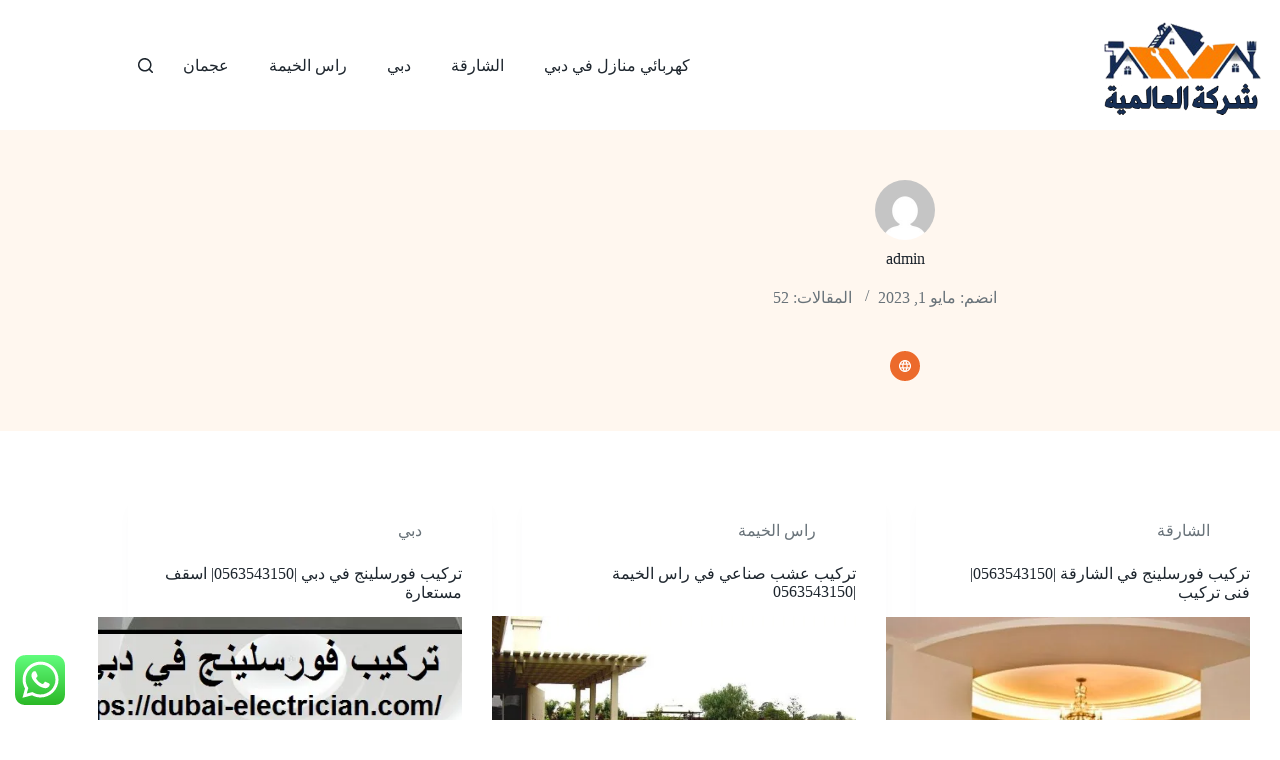

--- FILE ---
content_type: text/html; charset=UTF-8
request_url: https://dubai-electrician.com/author/admin_f0s0h6m6/page/3/
body_size: 23940
content:
<!doctype html>
<html dir="rtl" lang="ar">
<head>
<meta charset="UTF-8">
<meta name="viewport" content="width=device-width, initial-scale=1, maximum-scale=5, viewport-fit=cover">
<link rel="profile" href="https://gmpg.org/xfn/11">
<meta name='robots' content='index, follow, max-image-preview:large, max-snippet:-1, max-video-preview:-1'/>
<title>admin، كاتب في شركة العالمية |0563543150 - الصفحة 3 من 6</title>
<link rel="canonical" href="https://dubai-electrician.com/author/admin_f0s0h6m6/page/3/"/>
<link rel="prev" href="https://dubai-electrician.com/author/admin_f0s0h6m6/page/2/"/>
<link rel="next" href="https://dubai-electrician.com/author/admin_f0s0h6m6/page/4/"/>
<meta property="og:locale" content="ar_AR"/>
<meta property="og:type" content="profile"/>
<meta property="og:title" content="admin"/>
<meta property="og:url" content="https://dubai-electrician.com/author/admin_f0s0h6m6/"/>
<meta property="og:site_name" content="شركة العالمية |0563543150"/>
<meta property="og:image" content="https://secure.gravatar.com/avatar/5483a11fcb005aadfe5fc8a42b22f6f6?s=500&d=mm&r=g"/>
<meta name="twitter:card" content="summary_large_image"/>
<script type="application/ld+json" class="yoast-schema-graph">{"@context":"https://schema.org","@graph":[{"@type":"ProfilePage","@id":"https://dubai-electrician.com/author/admin_f0s0h6m6/","url":"https://dubai-electrician.com/author/admin_f0s0h6m6/page/3/","name":"admin، كاتب في شركة العالمية |0563543150 - الصفحة 3 من 6","isPartOf":{"@id":"https://dubai-electrician.com/#website"},"primaryImageOfPage":{"@id":"https://dubai-electrician.com/author/admin_f0s0h6m6/page/3/#primaryimage"},"image":{"@id":"https://dubai-electrician.com/author/admin_f0s0h6m6/page/3/#primaryimage"},"thumbnailUrl":"https://dubai-electrician.com/wp-content/uploads/2023/05/تركيب-فورسلينج-في-الشارقة.jpg","breadcrumb":{"@id":"https://dubai-electrician.com/author/admin_f0s0h6m6/page/3/#breadcrumb"},"inLanguage":"ar","potentialAction":[{"@type":"ReadAction","target":["https://dubai-electrician.com/author/admin_f0s0h6m6/page/3/"]}]},{"@type":"ImageObject","inLanguage":"ar","@id":"https://dubai-electrician.com/author/admin_f0s0h6m6/page/3/#primaryimage","url":"https://dubai-electrician.com/wp-content/uploads/2023/05/تركيب-فورسلينج-في-الشارقة.jpg","contentUrl":"https://dubai-electrician.com/wp-content/uploads/2023/05/تركيب-فورسلينج-في-الشارقة.jpg","width":1200,"height":792,"caption":"تركيب فورسلينج في الشارقة"},{"@type":"BreadcrumbList","@id":"https://dubai-electrician.com/author/admin_f0s0h6m6/page/3/#breadcrumb","itemListElement":[{"@type":"ListItem","position":1,"name":"الرئيسية","item":"https://dubai-electrician.com/"},{"@type":"ListItem","position":2,"name":"أرشيفات لـ admin"}]},{"@type":"WebSite","@id":"https://dubai-electrician.com/#website","url":"https://dubai-electrician.com/","name":"شركة العالمية |0563543150","description":"افضل كهربائي منازل في دبي , الشارقة , عجمان , راس الخيمة : شركة العالمية تاسيس الكهرباء المنازل من الف الي الياء ,رقم مهندس ارخص كهربائي في دبي 24 ساعة .","publisher":{"@id":"https://dubai-electrician.com/#organization"},"potentialAction":[{"@type":"SearchAction","target":{"@type":"EntryPoint","urlTemplate":"https://dubai-electrician.com/?s={search_term_string}"},"query-input":{"@type":"PropertyValueSpecification","valueRequired":true,"valueName":"search_term_string"}}],"inLanguage":"ar"},{"@type":"Organization","@id":"https://dubai-electrician.com/#organization","name":"شركة العالمية |0563543150","url":"https://dubai-electrician.com/","logo":{"@type":"ImageObject","inLanguage":"ar","@id":"https://dubai-electrician.com/#/schema/logo/image/","url":"https://dubai-electrician.com/wp-content/uploads/2023/05/08.png","contentUrl":"https://dubai-electrician.com/wp-content/uploads/2023/05/08.png","width":280,"height":180,"caption":"شركة العالمية |0563543150"},"image":{"@id":"https://dubai-electrician.com/#/schema/logo/image/"}},{"@type":"Person","@id":"https://dubai-electrician.com/#/schema/person/be8250c50d15d7b69dcaa4206e9810d9","name":"admin","image":{"@type":"ImageObject","inLanguage":"ar","@id":"https://dubai-electrician.com/#/schema/person/image/","url":"https://secure.gravatar.com/avatar/489d499306712def9810fb981975deb07f5134052adf911a94ba45b9c8262e37?s=96&d=mm&r=g","contentUrl":"https://secure.gravatar.com/avatar/489d499306712def9810fb981975deb07f5134052adf911a94ba45b9c8262e37?s=96&d=mm&r=g","caption":"admin"},"sameAs":["https://dubai-electrician.com"],"mainEntityOfPage":{"@id":"https://dubai-electrician.com/author/admin_f0s0h6m6/"}}]}</script>
<link rel='dns-prefetch' href='//fonts.googleapis.com'/>
<link rel="alternate" type="application/rss+xml" title="شركة العالمية |0563543150 &laquo; الخلاصة" href="https://dubai-electrician.com/feed/"/>
<link rel="alternate" type="application/rss+xml" title="شركة العالمية |0563543150 &laquo; خلاصة التعليقات" href="https://dubai-electrician.com/comments/feed/"/>
<link rel="alternate" type="application/rss+xml" title="شركة العالمية |0563543150 &laquo; خلاصة مقالات admin" href="https://dubai-electrician.com/author/admin_f0s0h6m6/feed/"/>
<style id='wp-img-auto-sizes-contain-inline-css'>img:is([sizes=auto i],[sizes^="auto," i]){contain-intrinsic-size:3000px 1500px}</style>
<link rel='stylesheet' id='ht_ctc_main_css-css' href='https://dubai-electrician.com/wp-content/plugins/click-to-chat-for-whatsapp/new/inc/assets/css/main.css?ver=4.30' media='all'/>
<link rel='stylesheet' id='wp-block-library-rtl-css' href='https://dubai-electrician.com/wp-includes/css/dist/block-library/style-rtl.min.css?ver=6.9' media='all'/>
<style id='wp-block-gallery-inline-css'>
.blocks-gallery-grid:not(.has-nested-images),.wp-block-gallery:not(.has-nested-images){display:flex;flex-wrap:wrap;list-style-type:none;margin:0;padding:0}.blocks-gallery-grid:not(.has-nested-images) .blocks-gallery-image,.blocks-gallery-grid:not(.has-nested-images) .blocks-gallery-item,.wp-block-gallery:not(.has-nested-images) .blocks-gallery-image,.wp-block-gallery:not(.has-nested-images) .blocks-gallery-item{display:flex;flex-direction:column;flex-grow:1;justify-content:center;margin:0 0 1em 1em;position:relative;width:calc(50% - 1em)}.blocks-gallery-grid:not(.has-nested-images) .blocks-gallery-image:nth-of-type(2n),.blocks-gallery-grid:not(.has-nested-images) .blocks-gallery-item:nth-of-type(2n),.wp-block-gallery:not(.has-nested-images) .blocks-gallery-image:nth-of-type(2n),.wp-block-gallery:not(.has-nested-images) .blocks-gallery-item:nth-of-type(2n){margin-left:0}.blocks-gallery-grid:not(.has-nested-images) .blocks-gallery-image figure,.blocks-gallery-grid:not(.has-nested-images) .blocks-gallery-item figure,.wp-block-gallery:not(.has-nested-images) .blocks-gallery-image figure,.wp-block-gallery:not(.has-nested-images) .blocks-gallery-item figure{align-items:flex-end;display:flex;height:100%;justify-content:flex-start;margin:0}.blocks-gallery-grid:not(.has-nested-images) .blocks-gallery-image img,.blocks-gallery-grid:not(.has-nested-images) .blocks-gallery-item img,.wp-block-gallery:not(.has-nested-images) .blocks-gallery-image img,.wp-block-gallery:not(.has-nested-images) .blocks-gallery-item img{display:block;height:auto;max-width:100%;width:auto}.blocks-gallery-grid:not(.has-nested-images) .blocks-gallery-image figcaption,.blocks-gallery-grid:not(.has-nested-images) .blocks-gallery-item figcaption,.wp-block-gallery:not(.has-nested-images) .blocks-gallery-image figcaption,.wp-block-gallery:not(.has-nested-images) .blocks-gallery-item figcaption{background:linear-gradient(0deg,#000000b3,#0000004d 70%,#0000);bottom:0;box-sizing:border-box;color:#fff;font-size:.8em;margin:0;max-height:100%;overflow:auto;padding:3em .77em .7em;position:absolute;text-align:center;width:100%;z-index:2}.blocks-gallery-grid:not(.has-nested-images) .blocks-gallery-image figcaption img,.blocks-gallery-grid:not(.has-nested-images) .blocks-gallery-item figcaption img,.wp-block-gallery:not(.has-nested-images) .blocks-gallery-image figcaption img,.wp-block-gallery:not(.has-nested-images) .blocks-gallery-item figcaption img{display:inline}.blocks-gallery-grid:not(.has-nested-images) figcaption,.wp-block-gallery:not(.has-nested-images) figcaption{flex-grow:1}.blocks-gallery-grid:not(.has-nested-images).is-cropped .blocks-gallery-image a,.blocks-gallery-grid:not(.has-nested-images).is-cropped .blocks-gallery-image img,.blocks-gallery-grid:not(.has-nested-images).is-cropped .blocks-gallery-item a,.blocks-gallery-grid:not(.has-nested-images).is-cropped .blocks-gallery-item img,.wp-block-gallery:not(.has-nested-images).is-cropped .blocks-gallery-image a,.wp-block-gallery:not(.has-nested-images).is-cropped .blocks-gallery-image img,.wp-block-gallery:not(.has-nested-images).is-cropped .blocks-gallery-item a,.wp-block-gallery:not(.has-nested-images).is-cropped .blocks-gallery-item img{flex:1;height:100%;object-fit:cover;width:100%}.blocks-gallery-grid:not(.has-nested-images).columns-1 .blocks-gallery-image,.blocks-gallery-grid:not(.has-nested-images).columns-1 .blocks-gallery-item,.wp-block-gallery:not(.has-nested-images).columns-1 .blocks-gallery-image,.wp-block-gallery:not(.has-nested-images).columns-1 .blocks-gallery-item{margin-left:0;width:100%}@media (min-width:600px){.blocks-gallery-grid:not(.has-nested-images).columns-3 .blocks-gallery-image,.blocks-gallery-grid:not(.has-nested-images).columns-3 .blocks-gallery-item,.wp-block-gallery:not(.has-nested-images).columns-3 .blocks-gallery-image,.wp-block-gallery:not(.has-nested-images).columns-3 .blocks-gallery-item{margin-left:1em;width:calc(33.33333% - .66667em)}.blocks-gallery-grid:not(.has-nested-images).columns-4 .blocks-gallery-image,.blocks-gallery-grid:not(.has-nested-images).columns-4 .blocks-gallery-item,.wp-block-gallery:not(.has-nested-images).columns-4 .blocks-gallery-image,.wp-block-gallery:not(.has-nested-images).columns-4 .blocks-gallery-item{margin-left:1em;width:calc(25% - .75em)}.blocks-gallery-grid:not(.has-nested-images).columns-5 .blocks-gallery-image,.blocks-gallery-grid:not(.has-nested-images).columns-5 .blocks-gallery-item,.wp-block-gallery:not(.has-nested-images).columns-5 .blocks-gallery-image,.wp-block-gallery:not(.has-nested-images).columns-5 .blocks-gallery-item{margin-left:1em;width:calc(20% - .8em)}.blocks-gallery-grid:not(.has-nested-images).columns-6 .blocks-gallery-image,.blocks-gallery-grid:not(.has-nested-images).columns-6 .blocks-gallery-item,.wp-block-gallery:not(.has-nested-images).columns-6 .blocks-gallery-image,.wp-block-gallery:not(.has-nested-images).columns-6 .blocks-gallery-item{margin-left:1em;width:calc(16.66667% - .83333em)}.blocks-gallery-grid:not(.has-nested-images).columns-7 .blocks-gallery-image,.blocks-gallery-grid:not(.has-nested-images).columns-7 .blocks-gallery-item,.wp-block-gallery:not(.has-nested-images).columns-7 .blocks-gallery-image,.wp-block-gallery:not(.has-nested-images).columns-7 .blocks-gallery-item{margin-left:1em;width:calc(14.28571% - .85714em)}.blocks-gallery-grid:not(.has-nested-images).columns-8 .blocks-gallery-image,.blocks-gallery-grid:not(.has-nested-images).columns-8 .blocks-gallery-item,.wp-block-gallery:not(.has-nested-images).columns-8 .blocks-gallery-image,.wp-block-gallery:not(.has-nested-images).columns-8 .blocks-gallery-item{margin-left:1em;width:calc(12.5% - .875em)}.blocks-gallery-grid:not(.has-nested-images).columns-1 .blocks-gallery-image:nth-of-type(1n),.blocks-gallery-grid:not(.has-nested-images).columns-1 .blocks-gallery-item:nth-of-type(1n),.blocks-gallery-grid:not(.has-nested-images).columns-2 .blocks-gallery-image:nth-of-type(2n),.blocks-gallery-grid:not(.has-nested-images).columns-2 .blocks-gallery-item:nth-of-type(2n),.blocks-gallery-grid:not(.has-nested-images).columns-3 .blocks-gallery-image:nth-of-type(3n),.blocks-gallery-grid:not(.has-nested-images).columns-3 .blocks-gallery-item:nth-of-type(3n),.blocks-gallery-grid:not(.has-nested-images).columns-4 .blocks-gallery-image:nth-of-type(4n),.blocks-gallery-grid:not(.has-nested-images).columns-4 .blocks-gallery-item:nth-of-type(4n),.blocks-gallery-grid:not(.has-nested-images).columns-5 .blocks-gallery-image:nth-of-type(5n),.blocks-gallery-grid:not(.has-nested-images).columns-5 .blocks-gallery-item:nth-of-type(5n),.blocks-gallery-grid:not(.has-nested-images).columns-6 .blocks-gallery-image:nth-of-type(6n),.blocks-gallery-grid:not(.has-nested-images).columns-6 .blocks-gallery-item:nth-of-type(6n),.blocks-gallery-grid:not(.has-nested-images).columns-7 .blocks-gallery-image:nth-of-type(7n),.blocks-gallery-grid:not(.has-nested-images).columns-7 .blocks-gallery-item:nth-of-type(7n),.blocks-gallery-grid:not(.has-nested-images).columns-8 .blocks-gallery-image:nth-of-type(8n),.blocks-gallery-grid:not(.has-nested-images).columns-8 .blocks-gallery-item:nth-of-type(8n),.wp-block-gallery:not(.has-nested-images).columns-1 .blocks-gallery-image:nth-of-type(1n),.wp-block-gallery:not(.has-nested-images).columns-1 .blocks-gallery-item:nth-of-type(1n),.wp-block-gallery:not(.has-nested-images).columns-2 .blocks-gallery-image:nth-of-type(2n),.wp-block-gallery:not(.has-nested-images).columns-2 .blocks-gallery-item:nth-of-type(2n),.wp-block-gallery:not(.has-nested-images).columns-3 .blocks-gallery-image:nth-of-type(3n),.wp-block-gallery:not(.has-nested-images).columns-3 .blocks-gallery-item:nth-of-type(3n),.wp-block-gallery:not(.has-nested-images).columns-4 .blocks-gallery-image:nth-of-type(4n),.wp-block-gallery:not(.has-nested-images).columns-4 .blocks-gallery-item:nth-of-type(4n),.wp-block-gallery:not(.has-nested-images).columns-5 .blocks-gallery-image:nth-of-type(5n),.wp-block-gallery:not(.has-nested-images).columns-5 .blocks-gallery-item:nth-of-type(5n),.wp-block-gallery:not(.has-nested-images).columns-6 .blocks-gallery-image:nth-of-type(6n),.wp-block-gallery:not(.has-nested-images).columns-6 .blocks-gallery-item:nth-of-type(6n),.wp-block-gallery:not(.has-nested-images).columns-7 .blocks-gallery-image:nth-of-type(7n),.wp-block-gallery:not(.has-nested-images).columns-7 .blocks-gallery-item:nth-of-type(7n),.wp-block-gallery:not(.has-nested-images).columns-8 .blocks-gallery-image:nth-of-type(8n),.wp-block-gallery:not(.has-nested-images).columns-8 .blocks-gallery-item:nth-of-type(8n){margin-left:0}}.blocks-gallery-grid:not(.has-nested-images) .blocks-gallery-image:last-child,.blocks-gallery-grid:not(.has-nested-images) .blocks-gallery-item:last-child,.wp-block-gallery:not(.has-nested-images) .blocks-gallery-image:last-child,.wp-block-gallery:not(.has-nested-images) .blocks-gallery-item:last-child{margin-left:0}.blocks-gallery-grid:not(.has-nested-images).alignleft,.blocks-gallery-grid:not(.has-nested-images).alignright,.wp-block-gallery:not(.has-nested-images).alignleft,.wp-block-gallery:not(.has-nested-images).alignright{max-width:420px;width:100%}.blocks-gallery-grid:not(.has-nested-images).aligncenter .blocks-gallery-item figure,.wp-block-gallery:not(.has-nested-images).aligncenter .blocks-gallery-item figure{justify-content:center}.wp-block-gallery:not(.is-cropped) .blocks-gallery-item{align-self:flex-start}figure.wp-block-gallery.has-nested-images{align-items:normal}.wp-block-gallery.has-nested-images figure.wp-block-image:not(#individual-image){margin:0;width:calc(50% - var(--wp--style--unstable-gallery-gap, 16px)/2)}.wp-block-gallery.has-nested-images figure.wp-block-image{box-sizing:border-box;display:flex;flex-direction:column;flex-grow:1;justify-content:center;max-width:100%;position:relative}.wp-block-gallery.has-nested-images figure.wp-block-image>a,.wp-block-gallery.has-nested-images figure.wp-block-image>div{flex-direction:column;flex-grow:1;margin:0}.wp-block-gallery.has-nested-images figure.wp-block-image img{display:block;height:auto;max-width:100%!important;width:auto}.wp-block-gallery.has-nested-images figure.wp-block-image figcaption,.wp-block-gallery.has-nested-images figure.wp-block-image:has(figcaption):before{bottom:0;left:0;max-height:100%;position:absolute;right:0}.wp-block-gallery.has-nested-images figure.wp-block-image:has(figcaption):before{backdrop-filter:blur(3px);content:"";height:100%;-webkit-mask-image:linear-gradient(0deg,#000 20%,#0000);mask-image:linear-gradient(0deg,#000 20%,#0000);max-height:40%;pointer-events:none}.wp-block-gallery.has-nested-images figure.wp-block-image figcaption{box-sizing:border-box;color:#fff;font-size:13px;margin:0;overflow:auto;padding:1em;text-align:center;text-shadow:0 0 1.5px #000}.wp-block-gallery.has-nested-images figure.wp-block-image figcaption::-webkit-scrollbar{height:12px;width:12px}.wp-block-gallery.has-nested-images figure.wp-block-image figcaption::-webkit-scrollbar-track{background-color:initial}.wp-block-gallery.has-nested-images figure.wp-block-image figcaption::-webkit-scrollbar-thumb{background-clip:padding-box;background-color:initial;border:3px solid #0000;border-radius:8px}.wp-block-gallery.has-nested-images figure.wp-block-image figcaption:focus-within::-webkit-scrollbar-thumb,.wp-block-gallery.has-nested-images figure.wp-block-image figcaption:focus::-webkit-scrollbar-thumb,.wp-block-gallery.has-nested-images figure.wp-block-image figcaption:hover::-webkit-scrollbar-thumb{background-color:#fffc}.wp-block-gallery.has-nested-images figure.wp-block-image figcaption{scrollbar-color:#0000 #0000;scrollbar-gutter:stable both-edges;scrollbar-width:thin}.wp-block-gallery.has-nested-images figure.wp-block-image figcaption:focus,.wp-block-gallery.has-nested-images figure.wp-block-image figcaption:focus-within,.wp-block-gallery.has-nested-images figure.wp-block-image figcaption:hover{scrollbar-color:#fffc #0000}.wp-block-gallery.has-nested-images figure.wp-block-image figcaption{will-change:transform}@media (hover:none){.wp-block-gallery.has-nested-images figure.wp-block-image figcaption{scrollbar-color:#fffc #0000}}.wp-block-gallery.has-nested-images figure.wp-block-image figcaption{background:linear-gradient(0deg,#0006,#0000)}.wp-block-gallery.has-nested-images figure.wp-block-image figcaption img{display:inline}.wp-block-gallery.has-nested-images figure.wp-block-image figcaption a{color:inherit}.wp-block-gallery.has-nested-images figure.wp-block-image.has-custom-border img{box-sizing:border-box}.wp-block-gallery.has-nested-images figure.wp-block-image.has-custom-border>a,.wp-block-gallery.has-nested-images figure.wp-block-image.has-custom-border>div,.wp-block-gallery.has-nested-images figure.wp-block-image.is-style-rounded>a,.wp-block-gallery.has-nested-images figure.wp-block-image.is-style-rounded>div{flex:1 1 auto}.wp-block-gallery.has-nested-images figure.wp-block-image.has-custom-border figcaption,.wp-block-gallery.has-nested-images figure.wp-block-image.is-style-rounded figcaption{background:none;color:inherit;flex:initial;margin:0;padding:10px 10px 9px;position:relative;text-shadow:none}.wp-block-gallery.has-nested-images figure.wp-block-image.has-custom-border:before,.wp-block-gallery.has-nested-images figure.wp-block-image.is-style-rounded:before{content:none}.wp-block-gallery.has-nested-images figcaption{flex-basis:100%;flex-grow:1;text-align:center}.wp-block-gallery.has-nested-images:not(.is-cropped) figure.wp-block-image:not(#individual-image){margin-bottom:auto;margin-top:0}.wp-block-gallery.has-nested-images.is-cropped figure.wp-block-image:not(#individual-image){align-self:inherit}.wp-block-gallery.has-nested-images.is-cropped figure.wp-block-image:not(#individual-image)>a,.wp-block-gallery.has-nested-images.is-cropped figure.wp-block-image:not(#individual-image)>div:not(.components-drop-zone){display:flex}.wp-block-gallery.has-nested-images.is-cropped figure.wp-block-image:not(#individual-image) a,.wp-block-gallery.has-nested-images.is-cropped figure.wp-block-image:not(#individual-image) img{flex:1 0 0%;height:100%;object-fit:cover;width:100%}.wp-block-gallery.has-nested-images.columns-1 figure.wp-block-image:not(#individual-image){width:100%}@media (min-width:600px){.wp-block-gallery.has-nested-images.columns-3 figure.wp-block-image:not(#individual-image){width:calc(33.33333% - var(--wp--style--unstable-gallery-gap, 16px)*.66667)}.wp-block-gallery.has-nested-images.columns-4 figure.wp-block-image:not(#individual-image){width:calc(25% - var(--wp--style--unstable-gallery-gap, 16px)*.75)}.wp-block-gallery.has-nested-images.columns-5 figure.wp-block-image:not(#individual-image){width:calc(20% - var(--wp--style--unstable-gallery-gap, 16px)*.8)}.wp-block-gallery.has-nested-images.columns-6 figure.wp-block-image:not(#individual-image){width:calc(16.66667% - var(--wp--style--unstable-gallery-gap, 16px)*.83333)}.wp-block-gallery.has-nested-images.columns-7 figure.wp-block-image:not(#individual-image){width:calc(14.28571% - var(--wp--style--unstable-gallery-gap, 16px)*.85714)}.wp-block-gallery.has-nested-images.columns-8 figure.wp-block-image:not(#individual-image){width:calc(12.5% - var(--wp--style--unstable-gallery-gap, 16px)*.875)}.wp-block-gallery.has-nested-images.columns-default figure.wp-block-image:not(#individual-image){width:calc(33.33% - var(--wp--style--unstable-gallery-gap, 16px)*.66667)}.wp-block-gallery.has-nested-images.columns-default figure.wp-block-image:not(#individual-image):first-child:nth-last-child(2),.wp-block-gallery.has-nested-images.columns-default figure.wp-block-image:not(#individual-image):first-child:nth-last-child(2)~figure.wp-block-image:not(#individual-image){width:calc(50% - var(--wp--style--unstable-gallery-gap, 16px)*.5)}.wp-block-gallery.has-nested-images.columns-default figure.wp-block-image:not(#individual-image):first-child:last-child{width:100%}}.wp-block-gallery.has-nested-images.alignleft,.wp-block-gallery.has-nested-images.alignright{max-width:420px;width:100%}.wp-block-gallery.has-nested-images.aligncenter{justify-content:center}
/*# sourceURL=https://dubai-electrician.com/wp-includes/blocks/gallery/style.min.css */
</style>
<style id='wp-block-image-inline-css'>
.wp-block-image>a,.wp-block-image>figure>a{display:inline-block}.wp-block-image img{box-sizing:border-box;height:auto;max-width:100%;vertical-align:bottom}@media not (prefers-reduced-motion){.wp-block-image img.hide{visibility:hidden}.wp-block-image img.show{animation:show-content-image .4s}}.wp-block-image[style*=border-radius] img,.wp-block-image[style*=border-radius]>a{border-radius:inherit}.wp-block-image.has-custom-border img{box-sizing:border-box}.wp-block-image.aligncenter{text-align:center}.wp-block-image.alignfull>a,.wp-block-image.alignwide>a{width:100%}.wp-block-image.alignfull img,.wp-block-image.alignwide img{height:auto;width:100%}.wp-block-image .aligncenter,.wp-block-image .alignleft,.wp-block-image .alignright,.wp-block-image.aligncenter,.wp-block-image.alignleft,.wp-block-image.alignright{display:table}.wp-block-image .aligncenter>figcaption,.wp-block-image .alignleft>figcaption,.wp-block-image .alignright>figcaption,.wp-block-image.aligncenter>figcaption,.wp-block-image.alignleft>figcaption,.wp-block-image.alignright>figcaption{caption-side:bottom;display:table-caption}.wp-block-image .alignleft{float:left;margin:.5em 1em .5em 0}.wp-block-image .alignright{float:right;margin:.5em 0 .5em 1em}.wp-block-image .aligncenter{margin-left:auto;margin-right:auto}.wp-block-image :where(figcaption){margin-bottom:1em;margin-top:.5em}.wp-block-image.is-style-circle-mask img{border-radius:9999px}@supports ((-webkit-mask-image:none) or (mask-image:none)) or (-webkit-mask-image:none){.wp-block-image.is-style-circle-mask img{border-radius:0;-webkit-mask-image:url('data:image/svg+xml;utf8,<svg viewBox="0 0 100 100" xmlns="http://www.w3.org/2000/svg"><circle cx="50" cy="50" r="50"/></svg>');mask-image:url('data:image/svg+xml;utf8,<svg viewBox="0 0 100 100" xmlns="http://www.w3.org/2000/svg"><circle cx="50" cy="50" r="50"/></svg>');mask-mode:alpha;-webkit-mask-position:center;mask-position:center;-webkit-mask-repeat:no-repeat;mask-repeat:no-repeat;-webkit-mask-size:contain;mask-size:contain}}:root :where(.wp-block-image.is-style-rounded img,.wp-block-image .is-style-rounded img){border-radius:9999px}.wp-block-image figure{margin:0}.wp-lightbox-container{display:flex;flex-direction:column;position:relative}.wp-lightbox-container img{cursor:zoom-in}.wp-lightbox-container img:hover+button{opacity:1}.wp-lightbox-container button{align-items:center;backdrop-filter:blur(16px) saturate(180%);background-color:#5a5a5a40;border:none;border-radius:4px;cursor:zoom-in;display:flex;height:20px;justify-content:center;left:16px;opacity:0;padding:0;position:absolute;text-align:center;top:16px;width:20px;z-index:100}@media not (prefers-reduced-motion){.wp-lightbox-container button{transition:opacity .2s ease}}.wp-lightbox-container button:focus-visible{outline:3px auto #5a5a5a40;outline:3px auto -webkit-focus-ring-color;outline-offset:3px}.wp-lightbox-container button:hover{cursor:pointer;opacity:1}.wp-lightbox-container button:focus{opacity:1}.wp-lightbox-container button:focus,.wp-lightbox-container button:hover,.wp-lightbox-container button:not(:hover):not(:active):not(.has-background){background-color:#5a5a5a40;border:none}.wp-lightbox-overlay{box-sizing:border-box;cursor:zoom-out;height:100vh;overflow:hidden;position:fixed;right:0;top:0;visibility:hidden;width:100%;z-index:100000}.wp-lightbox-overlay .close-button{align-items:center;cursor:pointer;display:flex;justify-content:center;left:calc(env(safe-area-inset-left) + 16px);min-height:40px;min-width:40px;padding:0;position:absolute;top:calc(env(safe-area-inset-top) + 16px);z-index:5000000}.wp-lightbox-overlay .close-button:focus,.wp-lightbox-overlay .close-button:hover,.wp-lightbox-overlay .close-button:not(:hover):not(:active):not(.has-background){background:none;border:none}.wp-lightbox-overlay .lightbox-image-container{height:var(--wp--lightbox-container-height);overflow:hidden;position:absolute;right:50%;top:50%;transform:translate(50%,-50%);transform-origin:top right;width:var(--wp--lightbox-container-width);z-index:9999999999}.wp-lightbox-overlay .wp-block-image{align-items:center;box-sizing:border-box;display:flex;height:100%;justify-content:center;margin:0;position:relative;transform-origin:100% 0;width:100%;z-index:3000000}.wp-lightbox-overlay .wp-block-image img{height:var(--wp--lightbox-image-height);min-height:var(--wp--lightbox-image-height);min-width:var(--wp--lightbox-image-width);width:var(--wp--lightbox-image-width)}.wp-lightbox-overlay .wp-block-image figcaption{display:none}.wp-lightbox-overlay button{background:none;border:none}.wp-lightbox-overlay .scrim{background-color:#fff;height:100%;opacity:.9;position:absolute;width:100%;z-index:2000000}.wp-lightbox-overlay.active{visibility:visible}@media not (prefers-reduced-motion){.wp-lightbox-overlay.active{animation:turn-on-visibility .25s both}.wp-lightbox-overlay.active img{animation:turn-on-visibility .35s both}.wp-lightbox-overlay.show-closing-animation:not(.active){animation:turn-off-visibility .35s both}.wp-lightbox-overlay.show-closing-animation:not(.active) img{animation:turn-off-visibility .25s both}.wp-lightbox-overlay.zoom.active{animation:none;opacity:1;visibility:visible}.wp-lightbox-overlay.zoom.active .lightbox-image-container{animation:lightbox-zoom-in .4s}.wp-lightbox-overlay.zoom.active .lightbox-image-container img{animation:none}.wp-lightbox-overlay.zoom.active .scrim{animation:turn-on-visibility .4s forwards}.wp-lightbox-overlay.zoom.show-closing-animation:not(.active){animation:none}.wp-lightbox-overlay.zoom.show-closing-animation:not(.active) .lightbox-image-container{animation:lightbox-zoom-out .4s}.wp-lightbox-overlay.zoom.show-closing-animation:not(.active) .lightbox-image-container img{animation:none}.wp-lightbox-overlay.zoom.show-closing-animation:not(.active) .scrim{animation:turn-off-visibility .4s forwards}}@keyframes show-content-image{0%{visibility:hidden}99%{visibility:hidden}to{visibility:visible}}@keyframes turn-on-visibility{0%{opacity:0}to{opacity:1}}@keyframes turn-off-visibility{0%{opacity:1;visibility:visible}99%{opacity:0;visibility:visible}to{opacity:0;visibility:hidden}}@keyframes lightbox-zoom-in{0%{transform:translate(calc(((-100vw + var(--wp--lightbox-scrollbar-width))/2 + var(--wp--lightbox-initial-left-position))*-1),calc(-50vh + var(--wp--lightbox-initial-top-position))) scale(var(--wp--lightbox-scale))}to{transform:translate(50%,-50%) scale(1)}}@keyframes lightbox-zoom-out{0%{transform:translate(50%,-50%) scale(1);visibility:visible}99%{visibility:visible}to{transform:translate(calc(((-100vw + var(--wp--lightbox-scrollbar-width))/2 + var(--wp--lightbox-initial-left-position))*-1),calc(-50vh + var(--wp--lightbox-initial-top-position))) scale(var(--wp--lightbox-scale));visibility:hidden}}
/*# sourceURL=https://dubai-electrician.com/wp-includes/blocks/image/style.min.css */
</style>
<style id='wp-block-list-inline-css'>
ol,ul{box-sizing:border-box}:root :where(.wp-block-list.has-background){padding:1.25em 2.375em}
/*# sourceURL=https://dubai-electrician.com/wp-includes/blocks/list/style.min.css */
</style>
<style id='wp-block-group-inline-css'>
.wp-block-group{box-sizing:border-box}:where(.wp-block-group.wp-block-group-is-layout-constrained){position:relative}
/*# sourceURL=https://dubai-electrician.com/wp-includes/blocks/group/style.min.css */
</style>
<style id='global-styles-inline-css'>
:root{--wp--preset--aspect-ratio--square: 1;--wp--preset--aspect-ratio--4-3: 4/3;--wp--preset--aspect-ratio--3-4: 3/4;--wp--preset--aspect-ratio--3-2: 3/2;--wp--preset--aspect-ratio--2-3: 2/3;--wp--preset--aspect-ratio--16-9: 16/9;--wp--preset--aspect-ratio--9-16: 9/16;--wp--preset--color--black: #000000;--wp--preset--color--cyan-bluish-gray: #abb8c3;--wp--preset--color--white: #ffffff;--wp--preset--color--pale-pink: #f78da7;--wp--preset--color--vivid-red: #cf2e2e;--wp--preset--color--luminous-vivid-orange: #ff6900;--wp--preset--color--luminous-vivid-amber: #fcb900;--wp--preset--color--light-green-cyan: #7bdcb5;--wp--preset--color--vivid-green-cyan: #00d084;--wp--preset--color--pale-cyan-blue: #8ed1fc;--wp--preset--color--vivid-cyan-blue: #0693e3;--wp--preset--color--vivid-purple: #9b51e0;--wp--preset--color--palette-color-1: var(--theme-palette-color-1, #EC6A2B);--wp--preset--color--palette-color-2: var(--theme-palette-color-2, #fd7c47);--wp--preset--color--palette-color-3: var(--theme-palette-color-3, #687279);--wp--preset--color--palette-color-4: var(--theme-palette-color-4, #1E262E);--wp--preset--color--palette-color-5: var(--theme-palette-color-5, #FEEEDD);--wp--preset--color--palette-color-6: var(--theme-palette-color-6, #fff7ef);--wp--preset--color--palette-color-7: var(--theme-palette-color-7, #ffffff);--wp--preset--color--palette-color-8: var(--theme-palette-color-8, #ffffff);--wp--preset--gradient--vivid-cyan-blue-to-vivid-purple: linear-gradient(135deg,rgb(6,147,227) 0%,rgb(155,81,224) 100%);--wp--preset--gradient--light-green-cyan-to-vivid-green-cyan: linear-gradient(135deg,rgb(122,220,180) 0%,rgb(0,208,130) 100%);--wp--preset--gradient--luminous-vivid-amber-to-luminous-vivid-orange: linear-gradient(135deg,rgb(252,185,0) 0%,rgb(255,105,0) 100%);--wp--preset--gradient--luminous-vivid-orange-to-vivid-red: linear-gradient(135deg,rgb(255,105,0) 0%,rgb(207,46,46) 100%);--wp--preset--gradient--very-light-gray-to-cyan-bluish-gray: linear-gradient(135deg,rgb(238,238,238) 0%,rgb(169,184,195) 100%);--wp--preset--gradient--cool-to-warm-spectrum: linear-gradient(135deg,rgb(74,234,220) 0%,rgb(151,120,209) 20%,rgb(207,42,186) 40%,rgb(238,44,130) 60%,rgb(251,105,98) 80%,rgb(254,248,76) 100%);--wp--preset--gradient--blush-light-purple: linear-gradient(135deg,rgb(255,206,236) 0%,rgb(152,150,240) 100%);--wp--preset--gradient--blush-bordeaux: linear-gradient(135deg,rgb(254,205,165) 0%,rgb(254,45,45) 50%,rgb(107,0,62) 100%);--wp--preset--gradient--luminous-dusk: linear-gradient(135deg,rgb(255,203,112) 0%,rgb(199,81,192) 50%,rgb(65,88,208) 100%);--wp--preset--gradient--pale-ocean: linear-gradient(135deg,rgb(255,245,203) 0%,rgb(182,227,212) 50%,rgb(51,167,181) 100%);--wp--preset--gradient--electric-grass: linear-gradient(135deg,rgb(202,248,128) 0%,rgb(113,206,126) 100%);--wp--preset--gradient--midnight: linear-gradient(135deg,rgb(2,3,129) 0%,rgb(40,116,252) 100%);--wp--preset--gradient--juicy-peach: linear-gradient(to right, #ffecd2 0%, #fcb69f 100%);--wp--preset--gradient--young-passion: linear-gradient(to right, #ff8177 0%, #ff867a 0%, #ff8c7f 21%, #f99185 52%, #cf556c 78%, #b12a5b 100%);--wp--preset--gradient--true-sunset: linear-gradient(to right, #fa709a 0%, #fee140 100%);--wp--preset--gradient--morpheus-den: linear-gradient(to top, #30cfd0 0%, #330867 100%);--wp--preset--gradient--plum-plate: linear-gradient(135deg, #667eea 0%, #764ba2 100%);--wp--preset--gradient--aqua-splash: linear-gradient(15deg, #13547a 0%, #80d0c7 100%);--wp--preset--gradient--love-kiss: linear-gradient(to top, #ff0844 0%, #ffb199 100%);--wp--preset--gradient--new-retrowave: linear-gradient(to top, #3b41c5 0%, #a981bb 49%, #ffc8a9 100%);--wp--preset--gradient--plum-bath: linear-gradient(to top, #cc208e 0%, #6713d2 100%);--wp--preset--gradient--high-flight: linear-gradient(to right, #0acffe 0%, #495aff 100%);--wp--preset--gradient--teen-party: linear-gradient(-225deg, #FF057C 0%, #8D0B93 50%, #321575 100%);--wp--preset--gradient--fabled-sunset: linear-gradient(-225deg, #231557 0%, #44107A 29%, #FF1361 67%, #FFF800 100%);--wp--preset--gradient--arielle-smile: radial-gradient(circle 248px at center, #16d9e3 0%, #30c7ec 47%, #46aef7 100%);--wp--preset--gradient--itmeo-branding: linear-gradient(180deg, #2af598 0%, #009efd 100%);--wp--preset--gradient--deep-blue: linear-gradient(to right, #6a11cb 0%, #2575fc 100%);--wp--preset--gradient--strong-bliss: linear-gradient(to right, #f78ca0 0%, #f9748f 19%, #fd868c 60%, #fe9a8b 100%);--wp--preset--gradient--sweet-period: linear-gradient(to top, #3f51b1 0%, #5a55ae 13%, #7b5fac 25%, #8f6aae 38%, #a86aa4 50%, #cc6b8e 62%, #f18271 75%, #f3a469 87%, #f7c978 100%);--wp--preset--gradient--purple-division: linear-gradient(to top, #7028e4 0%, #e5b2ca 100%);--wp--preset--gradient--cold-evening: linear-gradient(to top, #0c3483 0%, #a2b6df 100%, #6b8cce 100%, #a2b6df 100%);--wp--preset--gradient--mountain-rock: linear-gradient(to right, #868f96 0%, #596164 100%);--wp--preset--gradient--desert-hump: linear-gradient(to top, #c79081 0%, #dfa579 100%);--wp--preset--gradient--ethernal-constance: linear-gradient(to top, #09203f 0%, #537895 100%);--wp--preset--gradient--happy-memories: linear-gradient(-60deg, #ff5858 0%, #f09819 100%);--wp--preset--gradient--grown-early: linear-gradient(to top, #0ba360 0%, #3cba92 100%);--wp--preset--gradient--morning-salad: linear-gradient(-225deg, #B7F8DB 0%, #50A7C2 100%);--wp--preset--gradient--night-call: linear-gradient(-225deg, #AC32E4 0%, #7918F2 48%, #4801FF 100%);--wp--preset--gradient--mind-crawl: linear-gradient(-225deg, #473B7B 0%, #3584A7 51%, #30D2BE 100%);--wp--preset--gradient--angel-care: linear-gradient(-225deg, #FFE29F 0%, #FFA99F 48%, #FF719A 100%);--wp--preset--gradient--juicy-cake: linear-gradient(to top, #e14fad 0%, #f9d423 100%);--wp--preset--gradient--rich-metal: linear-gradient(to right, #d7d2cc 0%, #304352 100%);--wp--preset--gradient--mole-hall: linear-gradient(-20deg, #616161 0%, #9bc5c3 100%);--wp--preset--gradient--cloudy-knoxville: linear-gradient(120deg, #fdfbfb 0%, #ebedee 100%);--wp--preset--gradient--soft-grass: linear-gradient(to top, #c1dfc4 0%, #deecdd 100%);--wp--preset--gradient--saint-petersburg: linear-gradient(135deg, #f5f7fa 0%, #c3cfe2 100%);--wp--preset--gradient--everlasting-sky: linear-gradient(135deg, #fdfcfb 0%, #e2d1c3 100%);--wp--preset--gradient--kind-steel: linear-gradient(-20deg, #e9defa 0%, #fbfcdb 100%);--wp--preset--gradient--over-sun: linear-gradient(60deg, #abecd6 0%, #fbed96 100%);--wp--preset--gradient--premium-white: linear-gradient(to top, #d5d4d0 0%, #d5d4d0 1%, #eeeeec 31%, #efeeec 75%, #e9e9e7 100%);--wp--preset--gradient--clean-mirror: linear-gradient(45deg, #93a5cf 0%, #e4efe9 100%);--wp--preset--gradient--wild-apple: linear-gradient(to top, #d299c2 0%, #fef9d7 100%);--wp--preset--gradient--snow-again: linear-gradient(to top, #e6e9f0 0%, #eef1f5 100%);--wp--preset--gradient--confident-cloud: linear-gradient(to top, #dad4ec 0%, #dad4ec 1%, #f3e7e9 100%);--wp--preset--gradient--glass-water: linear-gradient(to top, #dfe9f3 0%, white 100%);--wp--preset--gradient--perfect-white: linear-gradient(-225deg, #E3FDF5 0%, #FFE6FA 100%);--wp--preset--font-size--small: 13px;--wp--preset--font-size--medium: 20px;--wp--preset--font-size--large: clamp(22px, 1.375rem + ((1vw - 3.2px) * 0.625), 30px);--wp--preset--font-size--x-large: clamp(30px, 1.875rem + ((1vw - 3.2px) * 1.563), 50px);--wp--preset--font-size--xx-large: clamp(45px, 2.813rem + ((1vw - 3.2px) * 2.734), 80px);--wp--preset--spacing--20: 0.44rem;--wp--preset--spacing--30: 0.67rem;--wp--preset--spacing--40: 1rem;--wp--preset--spacing--50: 1.5rem;--wp--preset--spacing--60: 2.25rem;--wp--preset--spacing--70: 3.38rem;--wp--preset--spacing--80: 5.06rem;--wp--preset--shadow--natural: 6px 6px 9px rgba(0, 0, 0, 0.2);--wp--preset--shadow--deep: 12px 12px 50px rgba(0, 0, 0, 0.4);--wp--preset--shadow--sharp: 6px 6px 0px rgba(0, 0, 0, 0.2);--wp--preset--shadow--outlined: 6px 6px 0px -3px rgb(255, 255, 255), 6px 6px rgb(0, 0, 0);--wp--preset--shadow--crisp: 6px 6px 0px rgb(0, 0, 0);}:root { --wp--style--global--content-size: var(--theme-block-max-width);--wp--style--global--wide-size: var(--theme-block-wide-max-width); }:where(body) { margin: 0; }.wp-site-blocks > .alignleft { float: left; margin-right: 2em; }.wp-site-blocks > .alignright { float: right; margin-left: 2em; }.wp-site-blocks > .aligncenter { justify-content: center; margin-left: auto; margin-right: auto; }:where(.wp-site-blocks) > * { margin-block-start: var(--theme-content-spacing); margin-block-end: 0; }:where(.wp-site-blocks) > :first-child { margin-block-start: 0; }:where(.wp-site-blocks) > :last-child { margin-block-end: 0; }:root { --wp--style--block-gap: var(--theme-content-spacing); }:root :where(.is-layout-flow) > :first-child{margin-block-start: 0;}:root :where(.is-layout-flow) > :last-child{margin-block-end: 0;}:root :where(.is-layout-flow) > *{margin-block-start: var(--theme-content-spacing);margin-block-end: 0;}:root :where(.is-layout-constrained) > :first-child{margin-block-start: 0;}:root :where(.is-layout-constrained) > :last-child{margin-block-end: 0;}:root :where(.is-layout-constrained) > *{margin-block-start: var(--theme-content-spacing);margin-block-end: 0;}:root :where(.is-layout-flex){gap: var(--theme-content-spacing);}:root :where(.is-layout-grid){gap: var(--theme-content-spacing);}.is-layout-flow > .alignleft{float: left;margin-inline-start: 0;margin-inline-end: 2em;}.is-layout-flow > .alignright{float: right;margin-inline-start: 2em;margin-inline-end: 0;}.is-layout-flow > .aligncenter{margin-left: auto !important;margin-right: auto !important;}.is-layout-constrained > .alignleft{float: left;margin-inline-start: 0;margin-inline-end: 2em;}.is-layout-constrained > .alignright{float: right;margin-inline-start: 2em;margin-inline-end: 0;}.is-layout-constrained > .aligncenter{margin-left: auto !important;margin-right: auto !important;}.is-layout-constrained > :where(:not(.alignleft):not(.alignright):not(.alignfull)){max-width: var(--wp--style--global--content-size);margin-left: auto !important;margin-right: auto !important;}.is-layout-constrained > .alignwide{max-width: var(--wp--style--global--wide-size);}body .is-layout-flex{display: flex;}.is-layout-flex{flex-wrap: wrap;align-items: center;}.is-layout-flex > :is(*, div){margin: 0;}body .is-layout-grid{display: grid;}.is-layout-grid > :is(*, div){margin: 0;}body{padding-top: 0px;padding-right: 0px;padding-bottom: 0px;padding-left: 0px;}:root :where(.wp-element-button, .wp-block-button__link){font-style: inherit;font-weight: inherit;letter-spacing: inherit;text-transform: inherit;}.has-black-color{color: var(--wp--preset--color--black) !important;}.has-cyan-bluish-gray-color{color: var(--wp--preset--color--cyan-bluish-gray) !important;}.has-white-color{color: var(--wp--preset--color--white) !important;}.has-pale-pink-color{color: var(--wp--preset--color--pale-pink) !important;}.has-vivid-red-color{color: var(--wp--preset--color--vivid-red) !important;}.has-luminous-vivid-orange-color{color: var(--wp--preset--color--luminous-vivid-orange) !important;}.has-luminous-vivid-amber-color{color: var(--wp--preset--color--luminous-vivid-amber) !important;}.has-light-green-cyan-color{color: var(--wp--preset--color--light-green-cyan) !important;}.has-vivid-green-cyan-color{color: var(--wp--preset--color--vivid-green-cyan) !important;}.has-pale-cyan-blue-color{color: var(--wp--preset--color--pale-cyan-blue) !important;}.has-vivid-cyan-blue-color{color: var(--wp--preset--color--vivid-cyan-blue) !important;}.has-vivid-purple-color{color: var(--wp--preset--color--vivid-purple) !important;}.has-palette-color-1-color{color: var(--wp--preset--color--palette-color-1) !important;}.has-palette-color-2-color{color: var(--wp--preset--color--palette-color-2) !important;}.has-palette-color-3-color{color: var(--wp--preset--color--palette-color-3) !important;}.has-palette-color-4-color{color: var(--wp--preset--color--palette-color-4) !important;}.has-palette-color-5-color{color: var(--wp--preset--color--palette-color-5) !important;}.has-palette-color-6-color{color: var(--wp--preset--color--palette-color-6) !important;}.has-palette-color-7-color{color: var(--wp--preset--color--palette-color-7) !important;}.has-palette-color-8-color{color: var(--wp--preset--color--palette-color-8) !important;}.has-black-background-color{background-color: var(--wp--preset--color--black) !important;}.has-cyan-bluish-gray-background-color{background-color: var(--wp--preset--color--cyan-bluish-gray) !important;}.has-white-background-color{background-color: var(--wp--preset--color--white) !important;}.has-pale-pink-background-color{background-color: var(--wp--preset--color--pale-pink) !important;}.has-vivid-red-background-color{background-color: var(--wp--preset--color--vivid-red) !important;}.has-luminous-vivid-orange-background-color{background-color: var(--wp--preset--color--luminous-vivid-orange) !important;}.has-luminous-vivid-amber-background-color{background-color: var(--wp--preset--color--luminous-vivid-amber) !important;}.has-light-green-cyan-background-color{background-color: var(--wp--preset--color--light-green-cyan) !important;}.has-vivid-green-cyan-background-color{background-color: var(--wp--preset--color--vivid-green-cyan) !important;}.has-pale-cyan-blue-background-color{background-color: var(--wp--preset--color--pale-cyan-blue) !important;}.has-vivid-cyan-blue-background-color{background-color: var(--wp--preset--color--vivid-cyan-blue) !important;}.has-vivid-purple-background-color{background-color: var(--wp--preset--color--vivid-purple) !important;}.has-palette-color-1-background-color{background-color: var(--wp--preset--color--palette-color-1) !important;}.has-palette-color-2-background-color{background-color: var(--wp--preset--color--palette-color-2) !important;}.has-palette-color-3-background-color{background-color: var(--wp--preset--color--palette-color-3) !important;}.has-palette-color-4-background-color{background-color: var(--wp--preset--color--palette-color-4) !important;}.has-palette-color-5-background-color{background-color: var(--wp--preset--color--palette-color-5) !important;}.has-palette-color-6-background-color{background-color: var(--wp--preset--color--palette-color-6) !important;}.has-palette-color-7-background-color{background-color: var(--wp--preset--color--palette-color-7) !important;}.has-palette-color-8-background-color{background-color: var(--wp--preset--color--palette-color-8) !important;}.has-black-border-color{border-color: var(--wp--preset--color--black) !important;}.has-cyan-bluish-gray-border-color{border-color: var(--wp--preset--color--cyan-bluish-gray) !important;}.has-white-border-color{border-color: var(--wp--preset--color--white) !important;}.has-pale-pink-border-color{border-color: var(--wp--preset--color--pale-pink) !important;}.has-vivid-red-border-color{border-color: var(--wp--preset--color--vivid-red) !important;}.has-luminous-vivid-orange-border-color{border-color: var(--wp--preset--color--luminous-vivid-orange) !important;}.has-luminous-vivid-amber-border-color{border-color: var(--wp--preset--color--luminous-vivid-amber) !important;}.has-light-green-cyan-border-color{border-color: var(--wp--preset--color--light-green-cyan) !important;}.has-vivid-green-cyan-border-color{border-color: var(--wp--preset--color--vivid-green-cyan) !important;}.has-pale-cyan-blue-border-color{border-color: var(--wp--preset--color--pale-cyan-blue) !important;}.has-vivid-cyan-blue-border-color{border-color: var(--wp--preset--color--vivid-cyan-blue) !important;}.has-vivid-purple-border-color{border-color: var(--wp--preset--color--vivid-purple) !important;}.has-palette-color-1-border-color{border-color: var(--wp--preset--color--palette-color-1) !important;}.has-palette-color-2-border-color{border-color: var(--wp--preset--color--palette-color-2) !important;}.has-palette-color-3-border-color{border-color: var(--wp--preset--color--palette-color-3) !important;}.has-palette-color-4-border-color{border-color: var(--wp--preset--color--palette-color-4) !important;}.has-palette-color-5-border-color{border-color: var(--wp--preset--color--palette-color-5) !important;}.has-palette-color-6-border-color{border-color: var(--wp--preset--color--palette-color-6) !important;}.has-palette-color-7-border-color{border-color: var(--wp--preset--color--palette-color-7) !important;}.has-palette-color-8-border-color{border-color: var(--wp--preset--color--palette-color-8) !important;}.has-vivid-cyan-blue-to-vivid-purple-gradient-background{background: var(--wp--preset--gradient--vivid-cyan-blue-to-vivid-purple) !important;}.has-light-green-cyan-to-vivid-green-cyan-gradient-background{background: var(--wp--preset--gradient--light-green-cyan-to-vivid-green-cyan) !important;}.has-luminous-vivid-amber-to-luminous-vivid-orange-gradient-background{background: var(--wp--preset--gradient--luminous-vivid-amber-to-luminous-vivid-orange) !important;}.has-luminous-vivid-orange-to-vivid-red-gradient-background{background: var(--wp--preset--gradient--luminous-vivid-orange-to-vivid-red) !important;}.has-very-light-gray-to-cyan-bluish-gray-gradient-background{background: var(--wp--preset--gradient--very-light-gray-to-cyan-bluish-gray) !important;}.has-cool-to-warm-spectrum-gradient-background{background: var(--wp--preset--gradient--cool-to-warm-spectrum) !important;}.has-blush-light-purple-gradient-background{background: var(--wp--preset--gradient--blush-light-purple) !important;}.has-blush-bordeaux-gradient-background{background: var(--wp--preset--gradient--blush-bordeaux) !important;}.has-luminous-dusk-gradient-background{background: var(--wp--preset--gradient--luminous-dusk) !important;}.has-pale-ocean-gradient-background{background: var(--wp--preset--gradient--pale-ocean) !important;}.has-electric-grass-gradient-background{background: var(--wp--preset--gradient--electric-grass) !important;}.has-midnight-gradient-background{background: var(--wp--preset--gradient--midnight) !important;}.has-juicy-peach-gradient-background{background: var(--wp--preset--gradient--juicy-peach) !important;}.has-young-passion-gradient-background{background: var(--wp--preset--gradient--young-passion) !important;}.has-true-sunset-gradient-background{background: var(--wp--preset--gradient--true-sunset) !important;}.has-morpheus-den-gradient-background{background: var(--wp--preset--gradient--morpheus-den) !important;}.has-plum-plate-gradient-background{background: var(--wp--preset--gradient--plum-plate) !important;}.has-aqua-splash-gradient-background{background: var(--wp--preset--gradient--aqua-splash) !important;}.has-love-kiss-gradient-background{background: var(--wp--preset--gradient--love-kiss) !important;}.has-new-retrowave-gradient-background{background: var(--wp--preset--gradient--new-retrowave) !important;}.has-plum-bath-gradient-background{background: var(--wp--preset--gradient--plum-bath) !important;}.has-high-flight-gradient-background{background: var(--wp--preset--gradient--high-flight) !important;}.has-teen-party-gradient-background{background: var(--wp--preset--gradient--teen-party) !important;}.has-fabled-sunset-gradient-background{background: var(--wp--preset--gradient--fabled-sunset) !important;}.has-arielle-smile-gradient-background{background: var(--wp--preset--gradient--arielle-smile) !important;}.has-itmeo-branding-gradient-background{background: var(--wp--preset--gradient--itmeo-branding) !important;}.has-deep-blue-gradient-background{background: var(--wp--preset--gradient--deep-blue) !important;}.has-strong-bliss-gradient-background{background: var(--wp--preset--gradient--strong-bliss) !important;}.has-sweet-period-gradient-background{background: var(--wp--preset--gradient--sweet-period) !important;}.has-purple-division-gradient-background{background: var(--wp--preset--gradient--purple-division) !important;}.has-cold-evening-gradient-background{background: var(--wp--preset--gradient--cold-evening) !important;}.has-mountain-rock-gradient-background{background: var(--wp--preset--gradient--mountain-rock) !important;}.has-desert-hump-gradient-background{background: var(--wp--preset--gradient--desert-hump) !important;}.has-ethernal-constance-gradient-background{background: var(--wp--preset--gradient--ethernal-constance) !important;}.has-happy-memories-gradient-background{background: var(--wp--preset--gradient--happy-memories) !important;}.has-grown-early-gradient-background{background: var(--wp--preset--gradient--grown-early) !important;}.has-morning-salad-gradient-background{background: var(--wp--preset--gradient--morning-salad) !important;}.has-night-call-gradient-background{background: var(--wp--preset--gradient--night-call) !important;}.has-mind-crawl-gradient-background{background: var(--wp--preset--gradient--mind-crawl) !important;}.has-angel-care-gradient-background{background: var(--wp--preset--gradient--angel-care) !important;}.has-juicy-cake-gradient-background{background: var(--wp--preset--gradient--juicy-cake) !important;}.has-rich-metal-gradient-background{background: var(--wp--preset--gradient--rich-metal) !important;}.has-mole-hall-gradient-background{background: var(--wp--preset--gradient--mole-hall) !important;}.has-cloudy-knoxville-gradient-background{background: var(--wp--preset--gradient--cloudy-knoxville) !important;}.has-soft-grass-gradient-background{background: var(--wp--preset--gradient--soft-grass) !important;}.has-saint-petersburg-gradient-background{background: var(--wp--preset--gradient--saint-petersburg) !important;}.has-everlasting-sky-gradient-background{background: var(--wp--preset--gradient--everlasting-sky) !important;}.has-kind-steel-gradient-background{background: var(--wp--preset--gradient--kind-steel) !important;}.has-over-sun-gradient-background{background: var(--wp--preset--gradient--over-sun) !important;}.has-premium-white-gradient-background{background: var(--wp--preset--gradient--premium-white) !important;}.has-clean-mirror-gradient-background{background: var(--wp--preset--gradient--clean-mirror) !important;}.has-wild-apple-gradient-background{background: var(--wp--preset--gradient--wild-apple) !important;}.has-snow-again-gradient-background{background: var(--wp--preset--gradient--snow-again) !important;}.has-confident-cloud-gradient-background{background: var(--wp--preset--gradient--confident-cloud) !important;}.has-glass-water-gradient-background{background: var(--wp--preset--gradient--glass-water) !important;}.has-perfect-white-gradient-background{background: var(--wp--preset--gradient--perfect-white) !important;}.has-small-font-size{font-size: var(--wp--preset--font-size--small) !important;}.has-medium-font-size{font-size: var(--wp--preset--font-size--medium) !important;}.has-large-font-size{font-size: var(--wp--preset--font-size--large) !important;}.has-x-large-font-size{font-size: var(--wp--preset--font-size--x-large) !important;}.has-xx-large-font-size{font-size: var(--wp--preset--font-size--xx-large) !important;}
/*# sourceURL=global-styles-inline-css */
</style>
<style id='core-block-supports-inline-css'>
.wp-block-gallery.wp-block-gallery-1{--wp--style--unstable-gallery-gap:var( --wp--style--gallery-gap-default, var( --gallery-block--gutter-size, var( --wp--style--block-gap, 0.5em ) ) );gap:var( --wp--style--gallery-gap-default, var( --gallery-block--gutter-size, var( --wp--style--block-gap, 0.5em ) ) );}
/*# sourceURL=core-block-supports-inline-css */
</style>
<link rel='stylesheet' id='htslider-widgets-css' href='https://dubai-electrician.com/wp-content/plugins/ht-slider-for-elementor/assets/css/ht-slider-widgets.css?ver=1.7.3' media='all'/>
<link rel='stylesheet' id='blocksy-fonts-font-source-google-css' href='https://fonts.googleapis.com/css2?family=Noto%20Kufi%20Arabic:wght@400;500;600;700&#038;display=swap' media='all'/>
<link rel='stylesheet' id='ct-main-styles-css' href='https://dubai-electrician.com/wp-content/themes/blocksy/static/bundle/main.min.css?ver=2.1.18' media='all'/>
<link rel='stylesheet' id='ct-page-title-styles-css' href='https://dubai-electrician.com/wp-content/themes/blocksy/static/bundle/page-title.min.css?ver=2.1.18' media='all'/>
<link rel='stylesheet' id='ct-main-rtl-styles-css' href='https://dubai-electrician.com/wp-content/themes/blocksy/static/bundle/main-rtl.min.css?ver=2.1.18' media='all'/>
<link rel='stylesheet' id='ct-elementor-styles-css' href='https://dubai-electrician.com/wp-content/themes/blocksy/static/bundle/elementor-frontend.min.css?ver=2.1.18' media='all'/>
<link rel='stylesheet' id='call-now-button-modern-style-css' href='https://dubai-electrician.com/wp-content/plugins/call-now-button/resources/style/modern.css?ver=1.5.5' media='all'/>
<script src="https://dubai-electrician.com/wp-includes/js/jquery/jquery.min.js?ver=3.7.1" id="jquery-core-js"></script>
<script src="https://dubai-electrician.com/wp-includes/js/jquery/jquery-migrate.min.js?ver=3.4.1" id="jquery-migrate-js"></script>
<link rel="https://api.w.org/" href="https://dubai-electrician.com/wp-json/"/><link rel="alternate" title="JSON" type="application/json" href="https://dubai-electrician.com/wp-json/wp/v2/users/1"/><link rel="EditURI" type="application/rsd+xml" title="RSD" href="https://dubai-electrician.com/xmlrpc.php?rsd"/>
<meta name="generator" content="WordPress 6.9"/>
<noscript><link rel='stylesheet' href='https://dubai-electrician.com/wp-content/themes/blocksy/static/bundle/no-scripts.min.css' type='text/css'></noscript>
<style id="ct-main-styles-inline-css">[data-header*="type-1"] .ct-header [data-id="logo"] .site-logo-container {--logo-max-height:112px;} [data-header*="type-1"] .ct-header [data-id="logo"] .site-title {--theme-font-weight:700;--theme-font-size:25px;--theme-line-height:1.5;--theme-link-initial-color:var(--theme-palette-color-4);} [data-header*="type-1"] .ct-header [data-id="menu"] {--menu-items-spacing:40px;} [data-header*="type-1"] .ct-header [data-id="menu"] > ul > li > a {--theme-font-weight:500;--theme-text-transform:none;--theme-font-size:16px;--theme-line-height:1.3;--theme-link-initial-color:var(--theme-palette-color-4);} [data-header*="type-1"] .ct-header [data-id="menu"] .sub-menu .ct-menu-link {--theme-link-initial-color:#ffffff;--theme-font-weight:500;--theme-font-size:12px;} [data-header*="type-1"] .ct-header [data-id="menu"] .sub-menu {--dropdown-divider:1px dashed rgba(255, 255, 255, 0.1);--theme-box-shadow:0px 10px 20px rgba(41, 51, 61, 0.1);--theme-border-radius:0px 0px 2px 2px;} [data-header*="type-1"] .ct-header [data-sticky*="yes"] [data-id="menu"] .sub-menu {--sticky-state-dropdown-top-offset:0px;} [data-header*="type-1"] .ct-header [data-row*="middle"] {--height:130px;background-color:var(--theme-palette-color-8);background-image:none;--theme-border-top:none;--theme-border-bottom:none;--theme-box-shadow:none;} [data-header*="type-1"] .ct-header [data-row*="middle"] > div {--theme-border-top:none;--theme-border-bottom:none;} [data-header*="type-1"] .ct-header [data-sticky*="yes"] [data-row*="middle"] {background-color:var(--theme-palette-color-8);background-image:none;--theme-border-top:none;--theme-border-bottom:none;--theme-box-shadow:0px 10px 20px rgba(44,62,80,0.05);} [data-header*="type-1"] {--sticky-shrink:70;--header-height:130px;--header-sticky-height:130px;--header-sticky-offset:0px;} [data-header*="type-1"] .ct-header [data-sticky*="yes"] [data-row*="middle"] > div {--theme-border-top:none;--theme-border-bottom:none;} [data-header*="type-1"] [data-id="mobile-menu"] {--theme-font-weight:700;--theme-font-size:20px;--theme-link-initial-color:var(--theme-palette-color-4);--mobile-menu-divider:none;} [data-header*="type-1"] #offcanvas {--theme-box-shadow:0px 0px 70px rgba(0, 0, 0, 0.35);--side-panel-width:500px;--panel-content-height:100%;} [data-header*="type-1"] #offcanvas .ct-panel-inner {background-color:rgba(18, 21, 25, 0.98);} [data-header*="type-1"] [data-id="offcanvas-logo"] {--logo-max-height:50px;} [data-header*="type-1"] [data-id="search"] {--theme-icon-color:var(--theme-palette-color-4);} [data-header*="type-1"] #search-modal .ct-search-results {--theme-font-weight:500;--theme-font-size:14px;--theme-line-height:1.4;} [data-header*="type-1"] #search-modal .ct-search-form {--theme-link-initial-color:#ffffff;--theme-form-text-initial-color:#ffffff;--theme-form-text-focus-color:#ffffff;--theme-form-field-border-initial-color:rgba(255, 255, 255, 0.2);--theme-button-text-initial-color:rgba(255, 255, 255, 0.7);--theme-button-text-hover-color:#ffffff;--theme-button-background-initial-color:var(--theme-palette-color-1);--theme-button-background-hover-color:var(--theme-palette-color-1);} [data-header*="type-1"] #search-modal {background-color:rgba(18, 21, 25, 0.98);} [data-header*="type-1"] [data-id="socials"].ct-header-socials {--theme-icon-size:15px;--items-spacing:15px;} [data-header*="type-1"] [data-id="socials"].ct-header-socials [data-color="custom"] {--background-color:rgba(218, 222, 228, 0.3);--background-hover-color:var(--theme-palette-color-1);} [data-header*="type-1"] .ct-header [data-id="text"] {--max-width:100%;--theme-font-size:15px;--theme-line-height:1.3;} [data-header*="type-1"] [data-id="trigger"] {--theme-icon-size:18px;--theme-icon-color:var(--theme-palette-color-4);} [data-header*="type-1"] .ct-header {background-image:none;} [data-header*="type-1"] [data-sticky*="yes"] {background-image:none;} [data-footer*="type-1"] .ct-footer [data-row*="bottom"] > div {--container-spacing:25px;--theme-border:none;--theme-border-top:none;--theme-border-bottom:none;--grid-template-columns:initial;} [data-footer*="type-1"] .ct-footer [data-row*="bottom"] .widget-title {--theme-font-size:16px;} [data-footer*="type-1"] .ct-footer [data-row*="bottom"] {--theme-border-top:none;--theme-border-bottom:none;background-color:transparent;} [data-footer*="type-1"] [data-id="copyright"] {--theme-font-weight:400;--theme-font-size:15px;--theme-line-height:1.3;} [data-footer*="type-1"] [data-column="copyright"] {--horizontal-alignment:center;} [data-footer*="type-1"] .ct-footer [data-row*="middle"] > div {--container-spacing:50px;--columns-gap:100px;--vertical-alignment:center;--theme-border:none;--theme-border-top:none;--theme-border-bottom:none;--grid-template-columns:1fr 2fr 1fr;} [data-footer*="type-1"] .ct-footer [data-row*="middle"] .widget-title {--theme-font-size:16px;} [data-footer*="type-1"] .ct-footer [data-row*="middle"] .ct-widget {--theme-text-color:var(--theme-palette-color-4);--theme-link-initial-color:var(--theme-palette-color-4);} [data-footer*="type-1"] .ct-footer [data-row*="middle"] {--theme-border-top:none;--theme-border-bottom:none;background-color:transparent;} [data-footer*="type-1"] .ct-footer {background-color:var(--theme-palette-color-8);}:root {--theme-font-family:'Noto Kufi Arabic', Sans-Serif;--theme-font-weight:400;--theme-text-transform:none;--theme-text-decoration:none;--theme-font-size:16px;--theme-line-height:1.65;--theme-letter-spacing:0em;--theme-button-font-family:'Noto Kufi Arabic', Sans-Serif;--theme-button-font-weight:600;--theme-button-text-transform:uppercase;--theme-button-font-size:13px;--has-classic-forms:var(--true);--has-modern-forms:var(--false);--theme-form-field-background-initial-color:var(--theme-palette-color-8);--theme-form-field-background-focus-color:var(--theme-palette-color-8);--theme-form-field-height:50px;--theme-form-field-border-radius:0px;--theme-form-field-border-initial-color:rgba(103, 113, 120, 0.2);--theme-form-field-border-focus-color:var(--theme-palette-color-1);--theme-form-selection-field-initial-color:var(--theme-border-color);--theme-form-selection-field-active-color:var(--theme-palette-color-1);--e-global-color-blocksy_palette_1:var(--theme-palette-color-1);--e-global-color-blocksy_palette_2:var(--theme-palette-color-2);--e-global-color-blocksy_palette_3:var(--theme-palette-color-3);--e-global-color-blocksy_palette_4:var(--theme-palette-color-4);--e-global-color-blocksy_palette_5:var(--theme-palette-color-5);--e-global-color-blocksy_palette_6:var(--theme-palette-color-6);--e-global-color-blocksy_palette_7:var(--theme-palette-color-7);--e-global-color-blocksy_palette_8:var(--theme-palette-color-8);--theme-palette-color-1:#EC6A2B;--theme-palette-color-2:#fd7c47;--theme-palette-color-3:#687279;--theme-palette-color-4:#1E262E;--theme-palette-color-5:#FEEEDD;--theme-palette-color-6:#fff7ef;--theme-palette-color-7:#ffffff;--theme-palette-color-8:#ffffff;--theme-text-color:var(--theme-palette-color-3);--theme-link-initial-color:var(--theme-palette-color-1);--theme-link-hover-color:var(--theme-palette-color-2);--theme-selection-text-color:#ffffff;--theme-selection-background-color:var(--theme-palette-color-1);--theme-border-color:var(--theme-palette-color-5);--theme-headings-color:var(--theme-palette-color-4);--theme-content-spacing:1.5em;--theme-button-min-height:50px;--theme-button-shadow:none;--theme-button-transform:none;--theme-button-text-initial-color:#ffffff;--theme-button-text-hover-color:#ffffff;--theme-button-background-initial-color:var(--theme-palette-color-1);--theme-button-background-hover-color:var(--theme-palette-color-2);--theme-button-border:none;--theme-button-border-radius:0px;--theme-button-padding:5px 20px;--theme-normal-container-max-width:1290px;--theme-content-vertical-spacing:60px;--theme-container-edge-spacing:90vw;--theme-narrow-container-max-width:750px;--theme-wide-offset:130px;}h1 {--theme-font-family:'Noto Kufi Arabic', Sans-Serif;--theme-font-weight:700;--theme-font-size:40px;--theme-line-height:1.5;}h2 {--theme-font-family:'Noto Kufi Arabic', Sans-Serif;--theme-font-weight:700;--theme-font-size:35px;--theme-line-height:1.5;}h3 {--theme-font-family:'Noto Kufi Arabic', Sans-Serif;--theme-font-weight:700;--theme-font-size:30px;--theme-line-height:1.5;}h4 {--theme-font-family:'Noto Kufi Arabic', Sans-Serif;--theme-font-weight:700;--theme-font-size:25px;--theme-line-height:1.5;}h5 {--theme-font-family:'Noto Kufi Arabic', Sans-Serif;--theme-font-weight:700;--theme-font-size:20px;--theme-line-height:1.5;}h6 {--theme-font-family:'Noto Kufi Arabic', Sans-Serif;--theme-font-weight:700;--theme-font-size:16px;--theme-line-height:1.5;}.wp-block-quote {--theme-font-family:'Noto Kufi Arabic', Sans-Serif;--theme-font-weight:400;}.wp-block-pullquote {--theme-font-family:'Noto Kufi Arabic', Sans-Serif;--theme-font-weight:600;--theme-font-size:25px;}pre, code, samp, kbd {--theme-font-family:'Noto Kufi Arabic', Sans-Serif;--theme-font-weight:400;--theme-font-size:16px;}figcaption {--theme-font-family:'Noto Kufi Arabic', Sans-Serif;--theme-font-weight:400;--theme-font-size:14px;}.ct-sidebar .widget-title {--theme-font-size:20px;}.ct-breadcrumbs {--theme-font-weight:600;--theme-text-transform:uppercase;--theme-font-size:12px;}body {background-color:var(--theme-palette-color-8);background-image:none;} [data-prefix="single_blog_post"] .entry-header .page-title {--theme-font-size:30px;--theme-heading-color:var(--theme-palette-color-8);} [data-prefix="single_blog_post"] .entry-header .entry-meta {--theme-font-weight:600;--theme-text-transform:uppercase;--theme-font-size:12px;--theme-line-height:1.3;--theme-text-color:var(--theme-palette-color-8);} [data-prefix="single_blog_post"] .hero-section[data-type="type-2"] {--min-height:650px;background-color:var(--theme-palette-color-6);background-image:none;--container-padding:50px 0px;} [data-prefix="single_blog_post"] .hero-section[data-type="type-2"] > figure .ct-media-container:after {background-color:rgba(30, 38, 46, 0.6);} [data-prefix="blog"] .entry-header .page-title {--theme-font-size:20px;} [data-prefix="blog"] .entry-header .entry-meta {--theme-font-weight:600;--theme-text-transform:uppercase;--theme-font-size:12px;--theme-line-height:1.3;} [data-prefix="categories"] .entry-header .page-title {--theme-font-size:20px;} [data-prefix="categories"] .entry-header .entry-meta {--theme-font-weight:600;--theme-text-transform:uppercase;--theme-font-size:12px;--theme-line-height:1.3;} [data-prefix="search"] .entry-header .page-title {--theme-font-size:30px;} [data-prefix="search"] .entry-header .entry-meta {--theme-font-weight:600;--theme-text-transform:uppercase;--theme-font-size:12px;--theme-line-height:1.3;} [data-prefix="author"] .entry-header .page-title {--theme-font-size:30px;} [data-prefix="author"] .entry-header .entry-meta {--theme-font-weight:600;--theme-text-transform:uppercase;--theme-font-size:12px;--theme-line-height:1.3;} [data-prefix="author"] .hero-section[data-type="type-2"] {background-color:var(--theme-palette-color-6);background-image:none;--container-padding:50px 0px;} [data-prefix="single_page"] .entry-header .page-title {--theme-font-size:30px;} [data-prefix="single_page"] .entry-header .entry-meta {--theme-font-weight:600;--theme-text-transform:uppercase;--theme-font-size:12px;--theme-line-height:1.3;} [data-prefix="single_blog_post"] .ct-comments-container {background-color:var(--theme-palette-color-5);} [data-prefix="blog"] .entries {--grid-template-columns:repeat(2, minmax(0, 1fr));} [data-prefix="blog"] .entry-card .entry-title {--theme-font-size:20px;--theme-line-height:1.3;} [data-prefix="blog"] .entry-card .entry-meta {--theme-font-weight:600;--theme-text-transform:uppercase;--theme-font-size:12px;} [data-prefix="blog"] .entry-card {background-color:var(--theme-palette-color-8);--theme-border-radius:5px;} [data-prefix="blog"] [data-archive="default"] .card-content .ct-media-container {--card-element-spacing:30px;} [data-prefix="blog"] [data-archive="default"] .card-content .entry-meta[data-id="0I238z"] {--card-element-spacing:15px;} [data-prefix="categories"] .entries {--grid-template-columns:repeat(3, minmax(0, 1fr));} [data-prefix="categories"] .entry-card .entry-title {--theme-font-size:20px;--theme-line-height:1.3;} [data-prefix="categories"] .entry-card .entry-meta {--theme-font-weight:600;--theme-text-transform:uppercase;--theme-font-size:12px;} [data-prefix="categories"] .entry-card {background-color:var(--theme-palette-color-8);} [data-prefix="categories"] [data-archive="default"] .card-content .ct-media-container {--card-element-spacing:30px;} [data-prefix="categories"] [data-archive="default"] .card-content .entry-meta[data-id="cHeTcc"] {--card-element-spacing:15px;} [data-prefix="author"] .entries {--grid-template-columns:repeat(3, minmax(0, 1fr));} [data-prefix="author"] .entry-card .entry-title {--theme-font-size:20px;--theme-line-height:1.3;} [data-prefix="author"] .entry-card .entry-meta {--theme-font-weight:600;--theme-text-transform:uppercase;--theme-font-size:12px;} [data-prefix="author"] .entry-card {background-color:var(--theme-palette-color-8);--theme-box-shadow:0px 12px 18px -6px rgba(34, 56, 101, 0.04);} [data-prefix="search"] .entries {--grid-template-columns:repeat(3, minmax(0, 1fr));} [data-prefix="search"] .entry-card .entry-title {--theme-font-size:20px;--theme-line-height:1.3;} [data-prefix="search"] .entry-card .entry-meta {--theme-font-weight:600;--theme-text-transform:uppercase;--theme-font-size:12px;} [data-prefix="search"] .entry-card {background-color:var(--theme-palette-color-8);--theme-box-shadow:0px 12px 18px -6px rgba(34, 56, 101, 0.04);}form textarea {--theme-form-field-height:170px;}.ct-sidebar {--theme-link-initial-color:var(--theme-text-color);} [data-prefix="single_blog_post"] .ct-share-box .ct-module-title {--theme-font-weight:600;--theme-font-size:14px;} [data-prefix="single_blog_post"] .ct-share-box[data-type="type-1"] {--theme-border:1px solid var(--theme-border-color);} [data-prefix="single_blog_post"] .entry-tags .ct-module-title {--theme-font-weight:600;--theme-font-size:14px;} [data-prefix="single_blog_post"] .post-navigation {--theme-link-initial-color:var(--theme-text-color);} [data-prefix="single_blog_post"] .ct-related-posts-container {background-color:var(--theme-palette-color-6);} [data-prefix="single_blog_post"] .ct-related-posts .related-entry-title {--theme-font-size:16px;--card-element-spacing:5px;} [data-prefix="single_blog_post"] .ct-related-posts .entry-meta {--theme-font-size:14px;} [data-prefix="single_blog_post"] .ct-related-posts {--grid-template-columns:repeat(3, minmax(0, 1fr));} [data-prefix="single_blog_post"] [class*="ct-container"] > article[class*="post"] {--has-boxed:var(--false);--has-wide:var(--true);} [data-prefix="single_page"] [class*="ct-container"] > article[class*="post"] {--has-boxed:var(--false);--has-wide:var(--true);}@media (max-width: 999.98px) {[data-header*="type-1"] .ct-header [data-id="logo"] .site-logo-container {--logo-max-height:40px;} [data-header*="type-1"] .ct-header [data-row*="middle"] {--height:70px;} [data-header*="type-1"] {--sticky-shrink:100;--header-height:70px;--header-sticky-height:70px;} [data-header*="type-1"] #offcanvas {background-color:rgba(18, 21, 26, 0.95);--side-panel-width:65vw;} [data-header*="type-1"] #offcanvas .ct-panel-inner {background-color:var(--theme-palette-color-5);} [data-header*="type-1"] #offcanvas .ct-toggle-close {--theme-icon-color:var(--theme-palette-color-4);} [data-header*="type-1"] #offcanvas .ct-toggle-close:hover {--theme-icon-color:var(--theme-palette-color-1);} [data-header*="type-1"] [data-id="offcanvas-logo"] {--logo-max-height:40px;} [data-header*="type-1"] [data-id="socials"].ct-header-socials {--theme-icon-size:20px;--items-spacing:25px;} [data-header*="type-1"] [data-id="socials"].ct-header-socials [data-color="custom"] {--theme-icon-color:var(--theme-palette-color-4);--theme-icon-hover-color:var(--theme-palette-color-8);--background-color:var(--theme-palette-color-7);} [data-header*="type-1"] .ct-header [data-id="text"] {--theme-text-color:var(--theme-palette-color-4);} [data-footer*="type-1"] .ct-footer [data-row*="bottom"] > div {--grid-template-columns:initial;} [data-footer*="type-1"] .ct-footer [data-row*="middle"] > div {--grid-template-columns:initial;} [data-footer*="type-1"] .ct-footer [data-column="widget-area-3"] {--text-horizontal-alignment:center;--horizontal-alignment:center;} [data-prefix="single_blog_post"] .hero-section[data-type="type-2"] {--min-height:450px;} [data-prefix="categories"] .entries {--grid-template-columns:repeat(2, minmax(0, 1fr));} [data-prefix="author"] .entries {--grid-template-columns:repeat(2, minmax(0, 1fr));} [data-prefix="search"] .entries {--grid-template-columns:repeat(2, minmax(0, 1fr));} [data-prefix="single_blog_post"] .ct-related-posts {--grid-template-columns:repeat(2, minmax(0, 1fr));}}@media (max-width: 689.98px) {[data-header*="type-1"] #offcanvas {--side-panel-width:90vw;} [data-footer*="type-1"] .ct-footer [data-row*="bottom"] > div {--container-spacing:15px;--grid-template-columns:initial;} [data-footer*="type-1"] .ct-footer [data-row*="middle"] > div {--grid-template-columns:initial;} [data-prefix="blog"] .entry-card .entry-title {--theme-font-size:18px;} [data-prefix="categories"] .entries {--grid-template-columns:repeat(1, minmax(0, 1fr));} [data-prefix="categories"] .entry-card .entry-title {--theme-font-size:18px;} [data-prefix="author"] .entries {--grid-template-columns:repeat(1, minmax(0, 1fr));} [data-prefix="author"] .entry-card .entry-title {--theme-font-size:18px;} [data-prefix="search"] .entries {--grid-template-columns:repeat(1, minmax(0, 1fr));} [data-prefix="search"] .entry-card .entry-title {--theme-font-size:18px;}:root {--theme-content-vertical-spacing:50px;--theme-container-edge-spacing:88vw;} [data-prefix="single_blog_post"] .ct-related-posts {--grid-template-columns:repeat(1, minmax(0, 1fr));}}</style>
<link rel="icon" href="https://dubai-electrician.com/wp-content/uploads/2022/08/step-icon-1.svg" sizes="32x32"/>
<link rel="icon" href="https://dubai-electrician.com/wp-content/uploads/2022/08/step-icon-1.svg" sizes="192x192"/>
<link rel="apple-touch-icon" href="https://dubai-electrician.com/wp-content/uploads/2022/08/step-icon-1.svg"/>
<meta name="msapplication-TileImage" content="https://dubai-electrician.com/wp-content/uploads/2022/08/step-icon-1.svg"/>
<style id="wp-custom-css">
			/* forms */
.ct-appointment-form .wpforms-submit {
	width: 100%;
}

.ct-subscribe-wpforms {
	--theme-form-field-border-width: 0;
	--theme-button-background-initial-color: var(--theme-palette-color-4);
	--theme-button-text-hover-color: var(--theme-palette-color-4);
	--theme-button-background-hover-color: #fff;
}		</style>
</head>
<body class="rtl archive paged author author-admin_f0s0h6m6 author-1 wp-custom-logo wp-embed-responsive paged-3 author-paged-3 wp-theme-blocksy elementor-default elementor-kit-6 ct-elementor-default-template" data-link="type-2" data-prefix="author" data-header="type-1:sticky" data-footer="type-1">
<a class="skip-link screen-reader-text" href="#main">التجاوز إلى المحتوى</a><div class="ct-drawer-canvas" data-location="start">
<div id="search-modal" class="ct-panel" data-behaviour="modal" role="dialog" aria-label="Search modal" inert>
<div class="ct-panel-actions">
<button class="ct-toggle-close" data-type="type-1" aria-label="Close search modal">
<svg class="ct-icon" width="12" height="12" viewBox="0 0 15 15"><path d="M1 15a1 1 0 01-.71-.29 1 1 0 010-1.41l5.8-5.8-5.8-5.8A1 1 0 011.7.29l5.8 5.8 5.8-5.8a1 1 0 011.41 1.41l-5.8 5.8 5.8 5.8a1 1 0 01-1.41 1.41l-5.8-5.8-5.8 5.8A1 1 0 011 15z"/></svg>	</button>
</div>
<div class="ct-panel-content">
<form role="search" method="get" class="ct-search-form" action="https://dubai-electrician.com/" aria-haspopup="listbox" data-live-results="thumbs">
<input type="search" class="modal-field" placeholder="بحث" value="" name="s" autocomplete="off" title="البحث عن ..." aria-label="البحث عن ...">
<div class="ct-search-form-controls">
<button type="submit" class="wp-element-button" data-button="icon" aria-label="زر البحث">
<svg class="ct-icon ct-search-button-content" aria-hidden="true" width="15" height="15" viewBox="0 0 15 15"><path d="M14.8,13.7L12,11c0.9-1.2,1.5-2.6,1.5-4.2c0-3.7-3-6.8-6.8-6.8S0,3,0,6.8s3,6.8,6.8,6.8c1.6,0,3.1-0.6,4.2-1.5l2.8,2.8c0.1,0.1,0.3,0.2,0.5,0.2s0.4-0.1,0.5-0.2C15.1,14.5,15.1,14,14.8,13.7z M1.5,6.8c0-2.9,2.4-5.2,5.2-5.2S12,3.9,12,6.8S9.6,12,6.8,12S1.5,9.6,1.5,6.8z"/></svg>
<span class="ct-ajax-loader">
<svg viewBox="0 0 24 24">
<circle cx="12" cy="12" r="10" opacity="0.2" fill="none" stroke="currentColor" stroke-miterlimit="10" stroke-width="2"/>
<path d="m12,2c5.52,0,10,4.48,10,10" fill="none" stroke="currentColor" stroke-linecap="round" stroke-miterlimit="10" stroke-width="2">
<animateTransform attributeName="transform" attributeType="XML" type="rotate" dur="0.6s" from="0 12 12" to="360 12 12" repeatCount="indefinite"/>
</path>
</svg>
</span>
</button>
<input type="hidden" name="ct_post_type" value="post:page">
<input type="hidden" value="f7a04a3fee" class="ct-live-results-nonce">	</div>
<div class="screen-reader-text" aria-live="polite" role="status">
لا توجد نتائج	</div>
</form>
</div>
</div>
<div id="offcanvas" class="ct-panel ct-header" data-behaviour="right-side" role="dialog" aria-label="Offcanvas modal" inert=""><div class="ct-panel-inner">
<div class="ct-panel-actions">
<button class="ct-toggle-close" data-type="type-1" aria-label="Close drawer">
<svg class="ct-icon" width="12" height="12" viewBox="0 0 15 15"><path d="M1 15a1 1 0 01-.71-.29 1 1 0 010-1.41l5.8-5.8-5.8-5.8A1 1 0 011.7.29l5.8 5.8 5.8-5.8a1 1 0 011.41 1.41l-5.8 5.8 5.8 5.8a1 1 0 01-1.41 1.41l-5.8-5.8-5.8 5.8A1 1 0 011 15z"/></svg>
</button>
</div>
<div class="ct-panel-content" data-device="desktop"><div class="ct-panel-content-inner"></div></div><div class="ct-panel-content" data-device="mobile"><div class="ct-panel-content-inner">
<a href="https://dubai-electrician.com/" class="site-logo-container" data-id="offcanvas-logo" rel="home" itemprop="url">
<img loading="lazy" width="280" height="180" src="https://dubai-electrician.com/wp-content/uploads/2023/05/08.png" class="default-logo" alt="شركة العالمية |0563543150" decoding="async"/>	</a>
<nav class="mobile-menu menu-container" data-id="mobile-menu" data-interaction="click" data-toggle-type="type-1" data-submenu-dots="yes" aria-label="Main Menu">
<ul id="menu-main-menu-1" class=""><li class="menu-item menu-item-type-post_type menu-item-object-page menu-item-home menu-item-553"><a href="https://dubai-electrician.com/" class="ct-menu-link">كهربائي منازل في دبي</a></li>
<li class="menu-item menu-item-type-taxonomy menu-item-object-category menu-item-688"><a href="https://dubai-electrician.com/category/%d8%a7%d9%84%d8%b4%d8%a7%d8%b1%d9%82%d8%a9/" class="ct-menu-link">الشارقة</a></li>
<li class="menu-item menu-item-type-taxonomy menu-item-object-category menu-item-690"><a href="https://dubai-electrician.com/category/%d8%af%d8%a8%d9%8a/" class="ct-menu-link">دبي</a></li>
<li class="menu-item menu-item-type-taxonomy menu-item-object-category menu-item-691"><a href="https://dubai-electrician.com/category/%d8%b1%d8%a7%d8%b3-%d8%a7%d9%84%d8%ae%d9%8a%d9%85%d8%a9/" class="ct-menu-link">راس الخيمة</a></li>
<li class="menu-item menu-item-type-taxonomy menu-item-object-category menu-item-692"><a href="https://dubai-electrician.com/category/%d8%b9%d8%ac%d9%85%d8%a7%d9%86/" class="ct-menu-link">عجمان</a></li>
</ul></nav>
<div class="ct-header-text " data-id="text">
<div class="entry-content is-layout-flow">
<p>Phone:</p>
<h1 class="page-title" title="سباك في دبي |0563543150| اعمال سباكة">0563543150</h1>
<p>&nbsp;</p>	</div>
</div>
<div class="ct-header-socials " data-id="socials">
</div>
</div></div></div></div></div>
<div id="main-container">
<header id="header" class="ct-header" data-id="type-1" itemscope="" itemtype="https://schema.org/WPHeader"><div data-device="desktop"><div class="ct-sticky-container"><div data-sticky="shrink"><div data-row="middle" data-column-set="2"><div class="ct-container"><div data-column="start" data-placements="1"><div data-items="primary">
<div class="site-branding" data-id="logo" itemscope="itemscope" itemtype="https://schema.org/Organization">
<a href="https://dubai-electrician.com/" class="site-logo-container" rel="home" itemprop="url"><img loading="lazy" width="280" height="180" src="https://dubai-electrician.com/wp-content/uploads/2023/05/08.png" class="default-logo" alt="شركة العالمية |0563543150" decoding="async"/></a>
</div>
</div></div><div data-column="end" data-placements="1"><div data-items="primary">
<nav id="header-menu-1" class="header-menu-1 menu-container" data-id="menu" data-interaction="hover" data-menu="type-1" data-dropdown="type-1:simple" data-responsive="no" itemscope="" itemtype="https://schema.org/SiteNavigationElement" aria-label="Main Menu">
<ul id="menu-main-menu" class="menu"><li id="menu-item-553" class="menu-item menu-item-type-post_type menu-item-object-page menu-item-home menu-item-553"><a href="https://dubai-electrician.com/" class="ct-menu-link">كهربائي منازل في دبي</a></li>
<li id="menu-item-688" class="menu-item menu-item-type-taxonomy menu-item-object-category menu-item-688"><a href="https://dubai-electrician.com/category/%d8%a7%d9%84%d8%b4%d8%a7%d8%b1%d9%82%d8%a9/" class="ct-menu-link">الشارقة</a></li>
<li id="menu-item-690" class="menu-item menu-item-type-taxonomy menu-item-object-category menu-item-690"><a href="https://dubai-electrician.com/category/%d8%af%d8%a8%d9%8a/" class="ct-menu-link">دبي</a></li>
<li id="menu-item-691" class="menu-item menu-item-type-taxonomy menu-item-object-category menu-item-691"><a href="https://dubai-electrician.com/category/%d8%b1%d8%a7%d8%b3-%d8%a7%d9%84%d8%ae%d9%8a%d9%85%d8%a9/" class="ct-menu-link">راس الخيمة</a></li>
<li id="menu-item-692" class="menu-item menu-item-type-taxonomy menu-item-object-category menu-item-692"><a href="https://dubai-electrician.com/category/%d8%b9%d8%ac%d9%85%d8%a7%d9%86/" class="ct-menu-link">عجمان</a></li>
</ul></nav>
<button class="ct-header-search ct-toggle " data-toggle-panel="#search-modal" aria-controls="search-modal" aria-label="بحث" data-label="left" data-id="search">
<span class="ct-label ct-hidden-sm ct-hidden-md ct-hidden-lg" aria-hidden="true">بحث</span>
<svg class="ct-icon" aria-hidden="true" width="15" height="15" viewBox="0 0 15 15"><path d="M14.8,13.7L12,11c0.9-1.2,1.5-2.6,1.5-4.2c0-3.7-3-6.8-6.8-6.8S0,3,0,6.8s3,6.8,6.8,6.8c1.6,0,3.1-0.6,4.2-1.5l2.8,2.8c0.1,0.1,0.3,0.2,0.5,0.2s0.4-0.1,0.5-0.2C15.1,14.5,15.1,14,14.8,13.7z M1.5,6.8c0-2.9,2.4-5.2,5.2-5.2S12,3.9,12,6.8S9.6,12,6.8,12S1.5,9.6,1.5,6.8z"/></svg></button>
</div></div></div></div></div></div></div><div data-device="mobile"><div class="ct-sticky-container"><div data-sticky="shrink"><div data-row="middle" data-column-set="2"><div class="ct-container"><div data-column="start" data-placements="1"><div data-items="primary">
<div class="site-branding" data-id="logo">
<a href="https://dubai-electrician.com/" class="site-logo-container" rel="home" itemprop="url"><img loading="lazy" width="280" height="180" src="https://dubai-electrician.com/wp-content/uploads/2023/05/08.png" class="default-logo" alt="شركة العالمية |0563543150" decoding="async"/></a>
</div>
</div></div><div data-column="end" data-placements="1"><div data-items="primary">
<button class="ct-header-trigger ct-toggle " data-toggle-panel="#offcanvas" aria-controls="offcanvas" data-design="simple" data-label="right" aria-label="القائمة" data-id="trigger">
<span class="ct-label ct-hidden-sm ct-hidden-md ct-hidden-lg" aria-hidden="true">القائمة</span>
<svg class="ct-icon" width="18" height="14" viewBox="0 0 18 14" data-type="type-1" aria-hidden="true">
<rect y="0.00" width="18" height="1.7" rx="1"/>
<rect y="6.15" width="18" height="1.7" rx="1"/>
<rect y="12.3" width="18" height="1.7" rx="1"/>
</svg>
</button>
</div></div></div></div></div></div></div></header>
<main id="main" class="site-main hfeed" itemscope="itemscope" itemtype="https://schema.org/CreativeWork">
<div class="hero-section" data-type="type-2">
<header class="entry-header ct-container-narrow">
<div class="ct-author-name"><span class="ct-media-container-static"><img loading="lazy" src="https://secure.gravatar.com/avatar/489d499306712def9810fb981975deb07f5134052adf911a94ba45b9c8262e37?s=120&amp;d=mm&amp;r=g" width="60" height="60" style="height:60px" alt="admin"></span><h1 class="page-title" itemprop="headline">admin</h1></div>
<ul class="entry-meta" data-type="simple:slash">
<li class="meta-date">انضم:&nbsp;مايو 1, 2023</li>
<li class="meta-articles">المقالات:&nbsp;52</li>
</ul>
<div class="author-box-socials"><span><a href="https://dubai-electrician.com" aria-label="Website icon"><svg class="ct-icon" width="12" height="12" viewBox="0 0 20 20"><path d="M10 0C4.5 0 0 4.5 0 10s4.5 10 10 10 10-4.5 10-10S15.5 0 10 0zm6.9 6H14c-.4-1.8-1.4-3.6-1.4-3.6s2.8.8 4.3 3.6zM10 2s1.2 1.7 1.9 4H8.1C8.8 3.6 10 2 10 2zM2.2 12s-.6-1.8 0-4h3.4c-.3 1.8 0 4 0 4H2.2zm.9 2H6c.6 2.3 1.4 3.6 1.4 3.6C4.3 16.5 3.1 14 3.1 14zM6 6H3.1c1.6-2.8 4.3-3.6 4.3-3.6S6.4 4.2 6 6zm4 12s-1.3-1.9-1.9-4h3.8c-.6 2.1-1.9 4-1.9 4zm2.3-6H7.7s-.3-2 0-4h4.7c.3 1.8-.1 4-.1 4zm.3 5.6s1-1.8 1.4-3.6h2.9c-1.6 2.7-4.3 3.6-4.3 3.6zm1.7-5.6s.3-2.1 0-4h3.4c.6 2.2 0 4 0 4h-3.4z"/></svg></a></span></div>	</header>
</div>
<div class="ct-container" data-vertical-spacing="top:bottom">
<section>
<div class="entries" data-archive="default" data-layout="grid" data-cards="boxed"><article class="entry-card card-content post-700 post type-post status-publish format-standard has-post-thumbnail hentry category-7" data-reveal="bottom:no"><ul class="entry-meta" data-type="simple:slash" data-id="meta_1"><li class="meta-categories" data-type="simple"><a href="https://dubai-electrician.com/category/%d8%a7%d9%84%d8%b4%d8%a7%d8%b1%d9%82%d8%a9/" rel="tag" class="ct-term-7">الشارقة</a></li></ul><h2 class="entry-title"><a href="https://dubai-electrician.com/%d8%aa%d8%b1%d9%83%d9%8a%d8%a8-%d9%81%d9%88%d8%b1%d8%b3%d9%84%d9%8a%d9%86%d8%ac-%d9%81%d9%8a-%d8%a7%d9%84%d8%b4%d8%a7%d8%b1%d9%82%d8%a9/" rel="bookmark">تركيب فورسلينج في الشارقة |0563543150| فنى تركيب</a></h2><a class="ct-media-container boundless-image" href="https://dubai-electrician.com/%d8%aa%d8%b1%d9%83%d9%8a%d8%a8-%d9%81%d9%88%d8%b1%d8%b3%d9%84%d9%8a%d9%86%d8%ac-%d9%81%d9%8a-%d8%a7%d9%84%d8%b4%d8%a7%d8%b1%d9%82%d8%a9/" aria-label="تركيب فورسلينج في الشارقة |0563543150| فنى تركيب"><img loading="lazy" width="768" height="507" src="https://dubai-electrician.com/wp-content/uploads/2023/05/تركيب-فورسلينج-في-الشارقة-768x507.jpg" class="attachment-medium_large size-medium_large wp-post-image" alt="تركيب فورسلينج في الشارقة" loading="lazy" decoding="async" srcset="https://dubai-electrician.com/wp-content/uploads/2023/05/تركيب-فورسلينج-في-الشارقة-768x507.jpg 768w, https://dubai-electrician.com/wp-content/uploads/2023/05/تركيب-فورسلينج-في-الشارقة-300x198.jpg 300w, https://dubai-electrician.com/wp-content/uploads/2023/05/تركيب-فورسلينج-في-الشارقة-1024x676.jpg 1024w, https://dubai-electrician.com/wp-content/uploads/2023/05/تركيب-فورسلينج-في-الشارقة.jpg 1200w" sizes="auto, (max-width: 768px) 100vw, 768px" itemprop="image" style="aspect-ratio: 4/3;"/></a><div class="entry-excerpt"><p>تركيب فورسلينج في الشارقة لدينا امهر وافضل المهندسين المتخصصين في اعمال تركيب الفورسلينج باحدث التصميمات وارخص التكاليف اتصل بنا الان تركيب فورسيلنج في الشارقة تتميز شركتنا بتقديم ألواح الجبس بورد بأقل و أرخص الأسعار من خلال شركات تركيب فورسيلنج في الشارقة…</p>
</div><ul class="entry-meta" data-type="simple:slash" data-id="meta_2"><li class="meta-author" itemprop="author" itemscope="" itemtype="https://schema.org/Person"><a class="ct-meta-element-author" href="https://dubai-electrician.com/author/admin_f0s0h6m6/" title="مقالات بواسطة admin" rel="author" itemprop="url"><span itemprop="name">admin</span></a></li><li class="meta-date" itemprop="datePublished"><time class="ct-meta-element-date" datetime="2024-05-05T01:23:42+00:00">مايو 5, 2024</time></li></ul></article><article class="entry-card card-content post-841 post type-post status-publish format-standard has-post-thumbnail hentry category-9" data-reveal="bottom:no"><ul class="entry-meta" data-type="simple:slash" data-id="meta_1"><li class="meta-categories" data-type="simple"><a href="https://dubai-electrician.com/category/%d8%b1%d8%a7%d8%b3-%d8%a7%d9%84%d8%ae%d9%8a%d9%85%d8%a9/" rel="tag" class="ct-term-9">راس الخيمة</a></li></ul><h2 class="entry-title"><a href="https://dubai-electrician.com/installation-of-artificial-grass-ras-al-khaimah/" rel="bookmark">تركيب عشب صناعي في راس الخيمة |0563543150</a></h2><a class="ct-media-container boundless-image" href="https://dubai-electrician.com/installation-of-artificial-grass-ras-al-khaimah/" aria-label="تركيب عشب صناعي في راس الخيمة |0563543150"><img loading="lazy" width="768" height="568" src="https://dubai-electrician.com/wp-content/uploads/2023/05/تركيب-عشب-صناعي-في-راس-الخيمة-768x568.jpg" class="attachment-medium_large size-medium_large wp-post-image" alt="تركيب عشب صناعي في راس الخيمة" loading="lazy" decoding="async" srcset="https://dubai-electrician.com/wp-content/uploads/2023/05/تركيب-عشب-صناعي-في-راس-الخيمة-768x568.jpg 768w, https://dubai-electrician.com/wp-content/uploads/2023/05/تركيب-عشب-صناعي-في-راس-الخيمة-300x222.jpg 300w, https://dubai-electrician.com/wp-content/uploads/2023/05/تركيب-عشب-صناعي-في-راس-الخيمة-1024x758.jpg 1024w, https://dubai-electrician.com/wp-content/uploads/2023/05/تركيب-عشب-صناعي-في-راس-الخيمة.jpg 1246w" sizes="auto, (max-width: 768px) 100vw, 768px" itemprop="image" style="aspect-ratio: 4/3;"/></a><div class="entry-excerpt"><p>تركيب عشب صناعي في راس الخيمة عندما تختارنا في تركيب عشب صناعي فانك تختار منتجات عالية الجودة وعمالة ماهرة مدربة على احدث المعدات. تركيب عشب صناعي راس الخيمة نعرض لكم تركيب النجيلة الصناعيه في راس الخيمة  فهي تعتبر افضل الديكورات…</p>
</div><ul class="entry-meta" data-type="simple:slash" data-id="meta_2"><li class="meta-author" itemprop="author" itemscope="" itemtype="https://schema.org/Person"><a class="ct-meta-element-author" href="https://dubai-electrician.com/author/admin_f0s0h6m6/" title="مقالات بواسطة admin" rel="author" itemprop="url"><span itemprop="name">admin</span></a></li><li class="meta-date" itemprop="datePublished"><time class="ct-meta-element-date" datetime="2024-05-05T00:40:43+00:00">مايو 5, 2024</time></li></ul></article><article class="entry-card card-content post-693 post type-post status-publish format-standard has-post-thumbnail hentry category-6" data-reveal="bottom:no"><ul class="entry-meta" data-type="simple:slash" data-id="meta_1"><li class="meta-categories" data-type="simple"><a href="https://dubai-electrician.com/category/%d8%af%d8%a8%d9%8a/" rel="tag" class="ct-term-6">دبي</a></li></ul><h2 class="entry-title"><a href="https://dubai-electrician.com/%d8%aa%d8%b1%d9%83%d9%8a%d8%a8-%d9%81%d9%88%d8%b1%d8%b3%d9%84%d9%8a%d9%86%d8%ac-%d9%81%d9%8a-%d8%af%d8%a8%d9%8a/" rel="bookmark">تركيب فورسلينج في دبي |0563543150| اسقف مستعارة</a></h2><a class="ct-media-container boundless-image" href="https://dubai-electrician.com/%d8%aa%d8%b1%d9%83%d9%8a%d8%a8-%d9%81%d9%88%d8%b1%d8%b3%d9%84%d9%8a%d9%86%d8%ac-%d9%81%d9%8a-%d8%af%d8%a8%d9%8a/" aria-label="تركيب فورسلينج في دبي |0563543150| اسقف مستعارة"><img loading="lazy" width="564" height="430" src="https://dubai-electrician.com/wp-content/uploads/2023/05/تركيب-فورسلينج-في-دبي.jpg" class="attachment-medium_large size-medium_large wp-post-image" alt="تركيب فورسلينج في دبي" loading="lazy" decoding="async" srcset="https://dubai-electrician.com/wp-content/uploads/2023/05/تركيب-فورسلينج-في-دبي.jpg 564w, https://dubai-electrician.com/wp-content/uploads/2023/05/تركيب-فورسلينج-في-دبي-300x229.jpg 300w" sizes="auto, (max-width: 564px) 100vw, 564px" itemprop="image" style="aspect-ratio: 4/3;"/></a><div class="entry-excerpt"><p>تركيب فورسلينج في دبي نعد افضل شركة تركيب الفورسلينج بدبي من خلال الاعتماد على عمالة مدربة على اعلى مستوى بارخص الاسعار تركيب فورسيلنج في دبي تقوم الشركة تركيب فورسيلنج في دبي في الفلل والمنازل الكبيرة والشركات وجميع المنشئات الحيوية بعمل كافة التصميمات…</p>
</div><ul class="entry-meta" data-type="simple:slash" data-id="meta_2"><li class="meta-author" itemprop="author" itemscope="" itemtype="https://schema.org/Person"><a class="ct-meta-element-author" href="https://dubai-electrician.com/author/admin_f0s0h6m6/" title="مقالات بواسطة admin" rel="author" itemprop="url"><span itemprop="name">admin</span></a></li><li class="meta-date" itemprop="datePublished"><time class="ct-meta-element-date" datetime="2024-05-04T20:15:21+00:00">مايو 4, 2024</time></li></ul></article><article class="entry-card card-content post-987 post type-post status-publish format-standard has-post-thumbnail hentry category-6" data-reveal="bottom:no"><ul class="entry-meta" data-type="simple:slash" data-id="meta_1"><li class="meta-categories" data-type="simple"><a href="https://dubai-electrician.com/category/%d8%af%d8%a8%d9%8a/" rel="tag" class="ct-term-6">دبي</a></li></ul><h2 class="entry-title"><a href="https://dubai-electrician.com/wiring-drains-in-dubai/" rel="bookmark">تسليك بلاعات ف دبي |0563543150</a></h2><a class="ct-media-container boundless-image" href="https://dubai-electrician.com/wiring-drains-in-dubai/" aria-label="تسليك بلاعات ف دبي |0563543150"><img loading="lazy" width="475" height="600" src="https://dubai-electrician.com/wp-content/uploads/2023/05/تسليك-بلاعات-في-دبي.jpg" class="attachment-medium_large size-medium_large wp-post-image" alt="تسليك بلاعات في دبي" loading="lazy" decoding="async" srcset="https://dubai-electrician.com/wp-content/uploads/2023/05/تسليك-بلاعات-في-دبي.jpg 475w, https://dubai-electrician.com/wp-content/uploads/2023/05/تسليك-بلاعات-في-دبي-238x300.jpg 238w" sizes="auto, (max-width: 475px) 100vw, 475px" itemprop="image" style="aspect-ratio: 4/3;"/></a><div class="entry-excerpt"><p>تسليك بلاعات في دبي لدى شركتنا اشطر السباكين المتخصصين في تسليك بلاعات الحمام والمطبخ و تسليك المجاري بالمواد الفعالة والادوات الحديثة. تسليك بلاعات في دبي اقوى شركة تسليك بلاعات في دبي تتمكن من القيام بأعمال المجاري وشفط  البيارات اعتمادا على مجموعه…</p>
</div><ul class="entry-meta" data-type="simple:slash" data-id="meta_2"><li class="meta-author" itemprop="author" itemscope="" itemtype="https://schema.org/Person"><a class="ct-meta-element-author" href="https://dubai-electrician.com/author/admin_f0s0h6m6/" title="مقالات بواسطة admin" rel="author" itemprop="url"><span itemprop="name">admin</span></a></li><li class="meta-date" itemprop="datePublished"><time class="ct-meta-element-date" datetime="2024-05-04T18:41:35+00:00">مايو 4, 2024</time></li></ul></article><article class="entry-card card-content post-880 post type-post status-publish format-standard has-post-thumbnail hentry category-9" data-reveal="bottom:no"><ul class="entry-meta" data-type="simple:slash" data-id="meta_1"><li class="meta-categories" data-type="simple"><a href="https://dubai-electrician.com/category/%d8%b1%d8%a7%d8%b3-%d8%a7%d9%84%d8%ae%d9%8a%d9%85%d8%a9/" rel="tag" class="ct-term-9">راس الخيمة</a></li></ul><h2 class="entry-title"><a href="https://dubai-electrician.com/installing-surveillance-cameras-in-ras-al-khaimah/" rel="bookmark">تركيب كاميرات مراقبة في راس الخيمة |0563543150| انظمة امن</a></h2><a class="ct-media-container boundless-image" href="https://dubai-electrician.com/installing-surveillance-cameras-in-ras-al-khaimah/" aria-label="تركيب كاميرات مراقبة في راس الخيمة |0563543150| انظمة امن"><img loading="lazy" width="768" height="432" src="https://dubai-electrician.com/wp-content/uploads/2023/05/تركيب-كاميرات-مراقبة-في-راس-الخيمة-768x432.jpg" class="attachment-medium_large size-medium_large wp-post-image" alt="تركيب كاميرات مراقبة في راس الخيمة" loading="lazy" decoding="async" srcset="https://dubai-electrician.com/wp-content/uploads/2023/05/تركيب-كاميرات-مراقبة-في-راس-الخيمة-768x432.jpg 768w, https://dubai-electrician.com/wp-content/uploads/2023/05/تركيب-كاميرات-مراقبة-في-راس-الخيمة-300x169.jpg 300w, https://dubai-electrician.com/wp-content/uploads/2023/05/تركيب-كاميرات-مراقبة-في-راس-الخيمة-1024x576.jpg 1024w, https://dubai-electrician.com/wp-content/uploads/2023/05/تركيب-كاميرات-مراقبة-في-راس-الخيمة.jpg 1240w" sizes="auto, (max-width: 768px) 100vw, 768px" itemprop="image" style="aspect-ratio: 4/3;"/></a><div class="entry-excerpt"><p>تركيب كاميرات مراقبة في راس الخيمة |0563543150| انظمة امن نحن افضل شركة تركيب كاميرات مراقبة راس الخيمة متخصصون بتركيب الكاميرات وانظمه المراقبة بأعلي جودة. تركيب كاميرات مراقبة في راس الخيمة تتميز اكبر تركيب كاميرات مراقبة في راس الخيمة متميزون بتقديم…</p>
</div><ul class="entry-meta" data-type="simple:slash" data-id="meta_2"><li class="meta-author" itemprop="author" itemscope="" itemtype="https://schema.org/Person"><a class="ct-meta-element-author" href="https://dubai-electrician.com/author/admin_f0s0h6m6/" title="مقالات بواسطة admin" rel="author" itemprop="url"><span itemprop="name">admin</span></a></li><li class="meta-date" itemprop="datePublished"><time class="ct-meta-element-date" datetime="2024-05-04T15:07:28+00:00">مايو 4, 2024</time></li></ul></article><article class="entry-card card-content post-1118 post type-post status-publish format-standard has-post-thumbnail hentry category-6" data-reveal="bottom:no"><ul class="entry-meta" data-type="simple:slash" data-id="meta_1"><li class="meta-categories" data-type="simple"><a href="https://dubai-electrician.com/category/%d8%af%d8%a8%d9%8a/" rel="tag" class="ct-term-6">دبي</a></li></ul><h2 class="entry-title"><a href="https://dubai-electrician.com/dyeing-company-in-dubai/" rel="bookmark">شركة صبغ في دبي |0563543150| اصباغ ودهانات</a></h2><a class="ct-media-container boundless-image" href="https://dubai-electrician.com/dyeing-company-in-dubai/" aria-label="شركة صبغ في دبي |0563543150| اصباغ ودهانات"><img loading="lazy" width="768" height="431" src="https://dubai-electrician.com/wp-content/uploads/2023/05/شركة-صبغ-في-دبي-768x431.jpg" class="attachment-medium_large size-medium_large wp-post-image" alt="شركة صبغ في دبي" loading="lazy" decoding="async" srcset="https://dubai-electrician.com/wp-content/uploads/2023/05/شركة-صبغ-في-دبي-768x431.jpg 768w, https://dubai-electrician.com/wp-content/uploads/2023/05/شركة-صبغ-في-دبي-300x168.jpg 300w, https://dubai-electrician.com/wp-content/uploads/2023/05/شركة-صبغ-في-دبي.jpg 990w" sizes="auto, (max-width: 768px) 100vw, 768px" itemprop="image" style="aspect-ratio: 4/3;"/></a><div class="entry-excerpt"><p>شركة صبغ في دبي تعتبر من اكبر شركات الصبغ والدهان والصباغة بأيدي عمالة على أعلى مستوى خبير في أعمال الأصباغ والدهانات وديكورات الفلل والمنازل شركة صبغ في دبي شركة صبغ في دبي تنال علي ثقة كبيرة من عملائها حيث يتوافر لدي الشركة ايدي ماهرة…</p>
</div><ul class="entry-meta" data-type="simple:slash" data-id="meta_2"><li class="meta-author" itemprop="author" itemscope="" itemtype="https://schema.org/Person"><a class="ct-meta-element-author" href="https://dubai-electrician.com/author/admin_f0s0h6m6/" title="مقالات بواسطة admin" rel="author" itemprop="url"><span itemprop="name">admin</span></a></li><li class="meta-date" itemprop="datePublished"><time class="ct-meta-element-date" datetime="2024-05-04T11:10:17+00:00">مايو 4, 2024</time></li></ul></article><article class="entry-card card-content post-1210 post type-post status-publish format-standard has-post-thumbnail hentry category-8" data-reveal="bottom:no"><ul class="entry-meta" data-type="simple:slash" data-id="meta_1"><li class="meta-categories" data-type="simple"><a href="https://dubai-electrician.com/category/%d8%b9%d8%ac%d9%85%d8%a7%d9%86/" rel="tag" class="ct-term-8">عجمان</a></li></ul><h2 class="entry-title"><a href="https://dubai-electrician.com/installing-surveillance-cameras-in-ajman/" rel="bookmark">تركيب كاميرات مراقبة في عجمان |0563543150| احدث انظمة</a></h2><a class="ct-media-container boundless-image" href="https://dubai-electrician.com/installing-surveillance-cameras-in-ajman/" aria-label="تركيب كاميرات مراقبة في عجمان |0563543150| احدث انظمة"><img loading="lazy" width="768" height="432" src="https://dubai-electrician.com/wp-content/uploads/2023/05/تركيب-كاميرات-مراقبة-في-عجمان-768x432.jpg" class="attachment-medium_large size-medium_large wp-post-image" alt="تركيب كاميرات مراقبة في عجمان" loading="lazy" decoding="async" srcset="https://dubai-electrician.com/wp-content/uploads/2023/05/تركيب-كاميرات-مراقبة-في-عجمان-768x432.jpg 768w, https://dubai-electrician.com/wp-content/uploads/2023/05/تركيب-كاميرات-مراقبة-في-عجمان-300x169.jpg 300w, https://dubai-electrician.com/wp-content/uploads/2023/05/تركيب-كاميرات-مراقبة-في-عجمان-1024x576.jpg 1024w, https://dubai-electrician.com/wp-content/uploads/2023/05/تركيب-كاميرات-مراقبة-في-عجمان.jpg 1350w" sizes="auto, (max-width: 768px) 100vw, 768px" itemprop="image" style="aspect-ratio: 4/3;"/></a><div class="entry-excerpt"><p>تركيب كاميرات مراقبة في عجمان |0563543150| احدث انظمة نقدم لكم افضل تركيب كاميرات المراقبة في عجمان متخصصة بتوريد والتركيب للكاميرات في الامارات. تركيب كاميرات مراقبة في عجمان تعد تركيب كاميرات مراقبة في عجمان نوفر لك احدث الانظمة والتقنيات الحديثة الخاصة…</p>
</div><ul class="entry-meta" data-type="simple:slash" data-id="meta_2"><li class="meta-author" itemprop="author" itemscope="" itemtype="https://schema.org/Person"><a class="ct-meta-element-author" href="https://dubai-electrician.com/author/admin_f0s0h6m6/" title="مقالات بواسطة admin" rel="author" itemprop="url"><span itemprop="name">admin</span></a></li><li class="meta-date" itemprop="datePublished"><time class="ct-meta-element-date" datetime="2024-05-04T00:36:20+00:00">مايو 4, 2024</time></li></ul></article><article class="entry-card card-content post-1155 post type-post status-publish format-standard has-post-thumbnail hentry category-7" data-reveal="bottom:no"><ul class="entry-meta" data-type="simple:slash" data-id="meta_1"><li class="meta-categories" data-type="simple"><a href="https://dubai-electrician.com/category/%d8%a7%d9%84%d8%b4%d8%a7%d8%b1%d9%82%d8%a9/" rel="tag" class="ct-term-7">الشارقة</a></li></ul><h2 class="entry-title"><a href="https://dubai-electrician.com/paint-in-sharjah/" rel="bookmark">صباغ في الشارقة |0563543150| اصباغ ودهانات</a></h2><a class="ct-media-container boundless-image" href="https://dubai-electrician.com/paint-in-sharjah/" aria-label="صباغ في الشارقة |0563543150| اصباغ ودهانات"><img loading="lazy" width="626" height="417" src="https://dubai-electrician.com/wp-content/uploads/2023/05/صباغ-في-الشارقة.jpg" class="attachment-medium_large size-medium_large wp-post-image" alt="صباغ في الشارقة" loading="lazy" decoding="async" srcset="https://dubai-electrician.com/wp-content/uploads/2023/05/صباغ-في-الشارقة.jpg 626w, https://dubai-electrician.com/wp-content/uploads/2023/05/صباغ-في-الشارقة-300x200.jpg 300w" sizes="auto, (max-width: 626px) 100vw, 626px" itemprop="image" style="aspect-ratio: 4/3;"/></a><div class="entry-excerpt"><p>صباغ في الشارقة نقديم افضل الخدمات في عالم الدهانات و الديكورات و الاصباغ بارقي تصميم ولدينا مدربون تدريباً جيداً باقل التكاليف صباغ في الشارقة صباغ في الشارقة نستخدم دهانات مائية تستخدم بشكل أساس كمادة أولي بالجدران وتتمثل وظيفتها في تأسيس وتجهيز وتنعيم سطح…</p>
</div><ul class="entry-meta" data-type="simple:slash" data-id="meta_2"><li class="meta-author" itemprop="author" itemscope="" itemtype="https://schema.org/Person"><a class="ct-meta-element-author" href="https://dubai-electrician.com/author/admin_f0s0h6m6/" title="مقالات بواسطة admin" rel="author" itemprop="url"><span itemprop="name">admin</span></a></li><li class="meta-date" itemprop="datePublished"><time class="ct-meta-element-date" datetime="2024-05-03T12:56:48+00:00">مايو 3, 2024</time></li></ul></article><article class="entry-card card-content post-747 post type-post status-publish format-standard has-post-thumbnail hentry category-7" data-reveal="bottom:no"><ul class="entry-meta" data-type="simple:slash" data-id="meta_1"><li class="meta-categories" data-type="simple"><a href="https://dubai-electrician.com/category/%d8%a7%d9%84%d8%b4%d8%a7%d8%b1%d9%82%d8%a9/" rel="tag" class="ct-term-7">الشارقة</a></li></ul><h2 class="entry-title"><a href="https://dubai-electrician.com/synthetic-grass-installation-in-sharjah/" rel="bookmark">تركيب عشب صناعي في الشارقة |0563543150| عشب جداري</a></h2><a class="ct-media-container boundless-image" href="https://dubai-electrician.com/synthetic-grass-installation-in-sharjah/" aria-label="تركيب عشب صناعي في الشارقة |0563543150| عشب جداري"><img loading="lazy" width="424" height="283" src="https://dubai-electrician.com/wp-content/uploads/2023/05/تركيب-عشب-صناعي-في-الشارقة.jpg" class="attachment-medium_large size-medium_large wp-post-image" alt="تركيب عشب صناعي في الشارقة" loading="lazy" decoding="async" srcset="https://dubai-electrician.com/wp-content/uploads/2023/05/تركيب-عشب-صناعي-في-الشارقة.jpg 424w, https://dubai-electrician.com/wp-content/uploads/2023/05/تركيب-عشب-صناعي-في-الشارقة-300x200.jpg 300w" sizes="auto, (max-width: 424px) 100vw, 424px" itemprop="image" style="aspect-ratio: 4/3;"/></a><div class="entry-excerpt"><p>تركيب عشب صناعي في الشارقة تتميز شركتنا بتركيب اجود انواع العشب الصناعي بجميع اشكاله والوانه المتفاويته لديما امهر عمالة مدربة على احدث التقنيات. تركيب عشب صناعي في الشارقة افضل واقوى الخدمات في مجال تنسيق الحدائق و تصميم حدائق الشارقة عشب…</p>
</div><ul class="entry-meta" data-type="simple:slash" data-id="meta_2"><li class="meta-author" itemprop="author" itemscope="" itemtype="https://schema.org/Person"><a class="ct-meta-element-author" href="https://dubai-electrician.com/author/admin_f0s0h6m6/" title="مقالات بواسطة admin" rel="author" itemprop="url"><span itemprop="name">admin</span></a></li><li class="meta-date" itemprop="datePublished"><time class="ct-meta-element-date" datetime="2024-05-03T04:08:07+00:00">مايو 3, 2024</time></li></ul></article><article class="entry-card card-content post-1078 post type-post status-publish format-standard has-post-thumbnail hentry category-9" data-reveal="bottom:no"><ul class="entry-meta" data-type="simple:slash" data-id="meta_1"><li class="meta-categories" data-type="simple"><a href="https://dubai-electrician.com/category/%d8%b1%d8%a7%d8%b3-%d8%a7%d9%84%d8%ae%d9%8a%d9%85%d8%a9/" rel="tag" class="ct-term-9">راس الخيمة</a></li></ul><h2 class="entry-title"><a href="https://dubai-electrician.com/wiring-drains-in-ras-al-khaimah/" rel="bookmark">تسليك بلاعات في راس الخيمة |0563543150| تسليك مجاري</a></h2><a class="ct-media-container boundless-image" href="https://dubai-electrician.com/wiring-drains-in-ras-al-khaimah/" aria-label="تسليك بلاعات في راس الخيمة |0563543150| تسليك مجاري"><img loading="lazy" width="768" height="603" src="https://dubai-electrician.com/wp-content/uploads/2023/05/تسليك-بلاعات-في-راس-الخيمة-768x603.jpg" class="attachment-medium_large size-medium_large wp-post-image" alt="تسليك بلاعات في راس الخيمة" loading="lazy" decoding="async" srcset="https://dubai-electrician.com/wp-content/uploads/2023/05/تسليك-بلاعات-في-راس-الخيمة-768x603.jpg 768w, https://dubai-electrician.com/wp-content/uploads/2023/05/تسليك-بلاعات-في-راس-الخيمة-300x236.jpg 300w, https://dubai-electrician.com/wp-content/uploads/2023/05/تسليك-بلاعات-في-راس-الخيمة.jpg 796w" sizes="auto, (max-width: 768px) 100vw, 768px" itemprop="image" style="aspect-ratio: 4/3;"/></a><div class="entry-excerpt"><p>تسليك بلاعات في راس الخيمة الشركة الاولى والرائدة في مجال اعمال السباكة وحل مشكلات انسداد المجاري وتسليك بالوعات المطبخ والحمام باستخدام مواد فعالة. تسليك بلاعات في راس الخيمة تعد شركتنا من افضل الشركات المتميزه في مجال تسليك البلاعات براس الخيمة…</p>
</div><ul class="entry-meta" data-type="simple:slash" data-id="meta_2"><li class="meta-author" itemprop="author" itemscope="" itemtype="https://schema.org/Person"><a class="ct-meta-element-author" href="https://dubai-electrician.com/author/admin_f0s0h6m6/" title="مقالات بواسطة admin" rel="author" itemprop="url"><span itemprop="name">admin</span></a></li><li class="meta-date" itemprop="datePublished"><time class="ct-meta-element-date" datetime="2024-05-03T03:16:57+00:00">مايو 3, 2024</time></li></ul></article></div>
<nav class="ct-pagination" data-pagination="load_more">
<a class="prev page-numbers" rel="prev" href="https://dubai-electrician.com/author/admin_f0s0h6m6/page/2/"><svg width="9px" height="9px" viewBox="0 0 15 15" fill="currentColor"><path d="M10.9,15c-0.2,0-0.4-0.1-0.6-0.2L3.6,8c-0.3-0.3-0.3-0.8,0-1.1l6.6-6.6c0.3-0.3,0.8-0.3,1.1,0c0.3,0.3,0.3,0.8,0,1.1L5.2,7.4l6.2,6.2c0.3,0.3,0.3,0.8,0,1.1C11.3,14.9,11.1,15,10.9,15z"/></svg>السابق</a><a class="page-numbers" href="https://dubai-electrician.com/author/admin_f0s0h6m6/">1</a>
<a class="page-numbers" href="https://dubai-electrician.com/author/admin_f0s0h6m6/page/2/">2</a>
<span aria-current="page" class="page-numbers current">3</span>
<a class="page-numbers" href="https://dubai-electrician.com/author/admin_f0s0h6m6/page/4/">4</a>
<a class="page-numbers" href="https://dubai-electrician.com/author/admin_f0s0h6m6/page/5/">5</a>
<a class="page-numbers" href="https://dubai-electrician.com/author/admin_f0s0h6m6/page/6/">6</a><a class="next page-numbers" rel="next" href="https://dubai-electrician.com/author/admin_f0s0h6m6/page/4/">التالي <svg width="9px" height="9px" viewBox="0 0 15 15" fill="currentColor"><path d="M4.1,15c0.2,0,0.4-0.1,0.6-0.2L11.4,8c0.3-0.3,0.3-0.8,0-1.1L4.8,0.2C4.5-0.1,4-0.1,3.7,0.2C3.4,0.5,3.4,1,3.7,1.3l6.1,6.1l-6.2,6.2c-0.3,0.3-0.3,0.8,0,1.1C3.7,14.9,3.9,15,4.1,15z"/></svg></a>
<div class="ct-load-more-helper"><button class="wp-element-button ct-load-more">تحميل المزيد</button><span class="ct-ajax-loader">
<svg viewBox="0 0 24 24">
<circle cx="12" cy="12" r="10" opacity="0.2" fill="none" stroke="currentColor" stroke-miterlimit="10" stroke-width="2"/>
<path d="m12,2c5.52,0,10,4.48,10,10" fill="none" stroke="currentColor" stroke-linecap="round" stroke-miterlimit="10" stroke-width="2">
<animateTransform attributeName="transform" attributeType="XML" type="rotate" dur="0.6s" from="0 12 12" to="360 12 12" repeatCount="indefinite"/>
</path>
</svg>
</span><div class="ct-last-page-text">لا يوجد المزيد من المقالات لعرضها</div></div>
</nav>	</section>
</div>
</main>
<footer id="footer" class="ct-footer" data-id="type-1" itemscope="" itemtype="https://schema.org/WPFooter"><div data-row="middle"><div class="ct-container"><div data-column="widget-area-1"><div class="ct-widget is-layout-flow widget_archive" id="archives-1"><h3 class="widget-title">Archives</h3>
<ul>
<li><a href='https://dubai-electrician.com/2024/05/'>مايو 2024</a>&nbsp;(38)</li>
<li><a href='https://dubai-electrician.com/2024/04/'>أبريل 2024</a>&nbsp;(14)</li>
</ul>
</div><div class="ct-widget is-layout-flow widget_block widget_media_gallery" id="block-15">
<figure class="wp-block-gallery has-nested-images columns-3 is-cropped wp-block-gallery-1 is-layout-flex wp-block-gallery-is-layout-flex">
<figure class="wp-block-image size-medium"><img fetchpriority="high" fetchpriority="high" decoding="async" width="229" height="300" data-id="387" src="https://startersites.io/blocksy/renovation/wp-content/uploads/2022/08/gallery-image-3-229x300.webp" alt="" class="wp-image-387" srcset="https://dubai-electrician.com/wp-content/uploads/2022/08/gallery-image-3-229x300.webp 229w, https://dubai-electrician.com/wp-content/uploads/2022/08/gallery-image-3.webp 480w" sizes="(max-width: 229px) 100vw, 229px"/></figure>
<figure class="wp-block-image size-medium"><img decoding="async" width="300" height="197" data-id="389" src="https://startersites.io/blocksy/renovation/wp-content/uploads/2022/08/gallery-image-5-300x197.webp" alt="" class="wp-image-389" srcset="https://dubai-electrician.com/wp-content/uploads/2022/08/gallery-image-5-300x197.webp 300w, https://dubai-electrician.com/wp-content/uploads/2022/08/gallery-image-5-768x504.webp 768w, https://dubai-electrician.com/wp-content/uploads/2022/08/gallery-image-5.webp 960w" sizes="(max-width: 300px) 100vw, 300px"/></figure>
<figure class="wp-block-image size-medium"><img decoding="async" width="300" height="197" data-id="388" src="https://startersites.io/blocksy/renovation/wp-content/uploads/2022/08/gallery-image-4-300x197.webp" alt="" class="wp-image-388" srcset="https://dubai-electrician.com/wp-content/uploads/2022/08/gallery-image-4-300x197.webp 300w, https://dubai-electrician.com/wp-content/uploads/2022/08/gallery-image-4-768x504.webp 768w, https://dubai-electrician.com/wp-content/uploads/2022/08/gallery-image-4.webp 960w" sizes="(max-width: 300px) 100vw, 300px"/></figure>
<figure class="wp-block-image size-medium"><img loading="lazy" loading="lazy" decoding="async" width="300" height="197" data-id="386" src="https://startersites.io/blocksy/renovation/wp-content/uploads/2022/08/gallery-image-2-300x197.webp" alt="" class="wp-image-386" srcset="https://dubai-electrician.com/wp-content/uploads/2022/08/gallery-image-2-300x197.webp 300w, https://dubai-electrician.com/wp-content/uploads/2022/08/gallery-image-2-768x504.webp 768w, https://dubai-electrician.com/wp-content/uploads/2022/08/gallery-image-2.webp 960w" sizes="(max-width: 300px) 100vw, 300px"/></figure>
<figure class="wp-block-image size-medium"><img loading="lazy" loading="lazy" decoding="async" width="229" height="300" data-id="385" src="https://startersites.io/blocksy/renovation/wp-content/uploads/2022/08/gallery-image-1-229x300.webp" alt="" class="wp-image-385" srcset="https://dubai-electrician.com/wp-content/uploads/2022/08/gallery-image-1-229x300.webp 229w, https://dubai-electrician.com/wp-content/uploads/2022/08/gallery-image-1.webp 480w" sizes="(max-width: 229px) 100vw, 229px"/></figure>
<figure class="wp-block-image size-medium"><img loading="lazy" loading="lazy" decoding="async" width="300" height="291" data-id="379" src="https://startersites.io/blocksy/renovation/wp-content/uploads/2022/08/about-us-page-cta-image-300x291.webp" alt="" class="wp-image-379" srcset="https://dubai-electrician.com/wp-content/uploads/2022/08/about-us-page-cta-image-300x291.webp 300w, https://dubai-electrician.com/wp-content/uploads/2022/08/about-us-page-cta-image-1024x992.webp 1024w, https://dubai-electrician.com/wp-content/uploads/2022/08/about-us-page-cta-image-768x744.webp 768w, https://dubai-electrician.com/wp-content/uploads/2022/08/about-us-page-cta-image.webp 1260w" sizes="(max-width: 300px) 100vw, 300px"/></figure>
</figure>
</div></div><div data-column="widget-area-2"><div class="ct-widget is-layout-flow widget_tag_cloud" id="tag_cloud-2"><h3 class="widget-title">Tag Cloud</h3><div class="tagcloud"><a href="https://dubai-electrician.com/category/%d8%a7%d9%84%d8%b4%d8%a7%d8%b1%d9%82%d8%a9/" class="tag-cloud-link tag-link-7 tag-link-position-1" style="font-size: 8pt;" aria-label="الشارقة (13 عنصر)">الشارقة</a>
<a href="https://dubai-electrician.com/category/%d8%af%d8%a8%d9%8a/" class="tag-cloud-link tag-link-6 tag-link-position-2" style="font-size: 8pt;" aria-label="دبي (13 عنصر)">دبي</a>
<a href="https://dubai-electrician.com/category/%d8%b1%d8%a7%d8%b3-%d8%a7%d9%84%d8%ae%d9%8a%d9%85%d8%a9/" class="tag-cloud-link tag-link-9 tag-link-position-3" style="font-size: 8pt;" aria-label="راس الخيمة (13 عنصر)">راس الخيمة</a>
<a href="https://dubai-electrician.com/category/%d8%b9%d8%ac%d9%85%d8%a7%d9%86/" class="tag-cloud-link tag-link-8 tag-link-position-4" style="font-size: 8pt;" aria-label="عجمان (13 عنصر)">عجمان</a></div>
</div><div class="ct-widget is-layout-flow widget_nav_menu" id="nav_menu-1"><h3 class="widget-title">Menu</h3><div class="menu-footer-container"><ul id="menu-footer" class="widget-menu"><li id="menu-item-1581" class="menu-item menu-item-type-custom menu-item-object-custom menu-item-1581"><a href="http://estudiopatagon.com/themes/wordpress/veenv2/">Home</a></li>
<li id="menu-item-245" class="menu-item menu-item-type-custom menu-item-object-custom menu-item-245"><a href="#">Terms and Conditions</a></li>
</ul></div></div><div class="ct-widget is-layout-flow widget_block" id="block-16">
<div class="wp-block-group is-layout-flow wp-block-group-is-layout-flow">
<figure class="wp-block-image aligncenter size-full is-resized"><img decoding="async" src="https://startersites.io/blocksy/renovation/wp-content/uploads/2022/08/logo-image.svg" alt="" class="wp-image-428" style="width:50px"/></figure>
</div>
</div></div><div data-column="widget-area-3"><div class="ct-widget is-layout-flow widget_block" id="block-17">
<div class="wp-block-group is-layout-flow wp-block-group-is-layout-flow"></div>
</div><div class="ct-widget is-layout-flow widget_block" id="block-19">
<ul class="wp-block-list">
<li></li>
</ul>
</div></div></div></div><div data-row="bottom"><div class="ct-container"><div data-column="copyright">
<div class="ct-footer-copyright" data-id="copyright">
حقوق النشر &copy; لعام 2026 محفوظة لموقع شركة العالمية |0563543150 - قالب بواسطة <a href="https://creativethemes.com">CreativeThemes</a></div>
</div></div></div></footer></div>
<script type="speculationrules">
{"prefetch":[{"source":"document","where":{"and":[{"href_matches":"/*"},{"not":{"href_matches":["/wp-*.php","/wp-admin/*","/wp-content/uploads/*","/wp-content/*","/wp-content/plugins/*","/wp-content/themes/blocksy/*","/*\\?(.+)"]}},{"not":{"selector_matches":"a[rel~=\"nofollow\"]"}},{"not":{"selector_matches":".no-prefetch, .no-prefetch a"}}]},"eagerness":"conservative"}]}
</script>
<div class="ht-ctc ht-ctc-chat ctc-analytics ctc_wp_desktop style-2  ht_ctc_entry_animation ht_ctc_an_entry_corner " id="ht-ctc-chat" style="display: none;  position: fixed; bottom: 15px; left: 15px;">
<div class="ht_ctc_style ht_ctc_chat_style">
<div style="display: flex; justify-content: center; align-items: center; flex-direction:row-reverse; " class="ctc-analytics ctc_s_2">
<p class="ctc-analytics ctc_cta ctc_cta_stick ht-ctc-cta  ht-ctc-cta-hover " style="padding: 0px 16px; line-height: 1.6; font-size: 15px; background-color: #25D366; color: #ffffff; border-radius:10px; margin:0 10px;  display: none; order: 1; ">WhatsApp us</p>
<svg style="pointer-events:none; display:block; height:50px; width:50px;" width="50px" height="50px" viewBox="0 0 1024 1024">
<defs>
<path id="htwasqicona-chat" d="M1023.941 765.153c0 5.606-.171 17.766-.508 27.159-.824 22.982-2.646 52.639-5.401 66.151-4.141 20.306-10.392 39.472-18.542 55.425-9.643 18.871-21.943 35.775-36.559 50.364-14.584 14.56-31.472 26.812-50.315 36.416-16.036 8.172-35.322 14.426-55.744 18.549-13.378 2.701-42.812 4.488-65.648 5.3-9.402.336-21.564.505-27.15.505l-504.226-.081c-5.607 0-17.765-.172-27.158-.509-22.983-.824-52.639-2.646-66.152-5.4-20.306-4.142-39.473-10.392-55.425-18.542-18.872-9.644-35.775-21.944-50.364-36.56-14.56-14.584-26.812-31.471-36.415-50.314-8.174-16.037-14.428-35.323-18.551-55.744-2.7-13.378-4.487-42.812-5.3-65.649-.334-9.401-.503-21.563-.503-27.148l.08-504.228c0-5.607.171-17.766.508-27.159.825-22.983 2.646-52.639 5.401-66.151 4.141-20.306 10.391-39.473 18.542-55.426C34.154 93.24 46.455 76.336 61.07 61.747c14.584-14.559 31.472-26.812 50.315-36.416 16.037-8.172 35.324-14.426 55.745-18.549 13.377-2.701 42.812-4.488 65.648-5.3 9.402-.335 21.565-.504 27.149-.504l504.227.081c5.608 0 17.766.171 27.159.508 22.983.825 52.638 2.646 66.152 5.401 20.305 4.141 39.472 10.391 55.425 18.542 18.871 9.643 35.774 21.944 50.363 36.559 14.559 14.584 26.812 31.471 36.415 50.315 8.174 16.037 14.428 35.323 18.551 55.744 2.7 13.378 4.486 42.812 5.3 65.649.335 9.402.504 21.564.504 27.15l-.082 504.226z"/>
</defs>
<linearGradient id="htwasqiconb-chat" gradientUnits="userSpaceOnUse" x1="512.001" y1=".978" x2="512.001" y2="1025.023">
<stop offset="0" stop-color="#61fd7d"/>
<stop offset="1" stop-color="#2bb826"/>
</linearGradient>
<use xlink:href="#htwasqicona-chat" overflow="visible" style="fill: url(#htwasqiconb-chat)" fill="url(#htwasqiconb-chat)"/>
<g>
<path style="fill: #FFFFFF;" fill="#FFF" d="M783.302 243.246c-69.329-69.387-161.529-107.619-259.763-107.658-202.402 0-367.133 164.668-367.214 367.072-.026 64.699 16.883 127.854 49.017 183.522l-52.096 190.229 194.665-51.047c53.636 29.244 114.022 44.656 175.482 44.682h.151c202.382 0 367.128-164.688 367.21-367.094.039-98.087-38.121-190.319-107.452-259.706zM523.544 808.047h-.125c-54.767-.021-108.483-14.729-155.344-42.529l-11.146-6.612-115.517 30.293 30.834-112.592-7.259-11.544c-30.552-48.579-46.688-104.729-46.664-162.379.066-168.229 136.985-305.096 305.339-305.096 81.521.031 158.154 31.811 215.779 89.482s89.342 134.332 89.312 215.859c-.066 168.243-136.984 305.118-305.209 305.118zm167.415-228.515c-9.177-4.591-54.286-26.782-62.697-29.843-8.41-3.062-14.526-4.592-20.645 4.592-6.115 9.182-23.699 29.843-29.053 35.964-5.352 6.122-10.704 6.888-19.879 2.296-9.176-4.591-38.74-14.277-73.786-45.526-27.275-24.319-45.691-54.359-51.043-63.543-5.352-9.183-.569-14.146 4.024-18.72 4.127-4.109 9.175-10.713 13.763-16.069 4.587-5.355 6.117-9.183 9.175-15.304 3.059-6.122 1.529-11.479-.765-16.07-2.293-4.591-20.644-49.739-28.29-68.104-7.447-17.886-15.013-15.466-20.645-15.747-5.346-.266-11.469-.322-17.585-.322s-16.057 2.295-24.467 11.478-32.113 31.374-32.113 76.521c0 45.147 32.877 88.764 37.465 94.885 4.588 6.122 64.699 98.771 156.741 138.502 21.892 9.45 38.982 15.094 52.308 19.322 21.98 6.979 41.982 5.995 57.793 3.634 17.628-2.633 54.284-22.189 61.932-43.615 7.646-21.427 7.646-39.791 5.352-43.617-2.294-3.826-8.41-6.122-17.585-10.714z"/>
</g>
</svg></div>
</div>
</div>
<span class="ht_ctc_chat_data" data-settings="{&quot;number&quot;:&quot;971563543150&quot;,&quot;pre_filled&quot;:&quot;&quot;,&quot;dis_m&quot;:&quot;show&quot;,&quot;dis_d&quot;:&quot;show&quot;,&quot;css&quot;:&quot;display: none; cursor: pointer; z-index: 99999999;&quot;,&quot;pos_d&quot;:&quot;position: fixed; bottom: 15px; left: 15px;&quot;,&quot;pos_m&quot;:&quot;position: fixed; bottom: 15px; left: 15px;&quot;,&quot;side_d&quot;:&quot;left&quot;,&quot;side_m&quot;:&quot;left&quot;,&quot;schedule&quot;:&quot;no&quot;,&quot;se&quot;:150,&quot;ani&quot;:&quot;no-animation&quot;,&quot;url_target_d&quot;:&quot;_blank&quot;,&quot;ga&quot;:&quot;yes&quot;,&quot;fb&quot;:&quot;yes&quot;,&quot;webhook_format&quot;:&quot;json&quot;,&quot;g_init&quot;:&quot;default&quot;,&quot;g_an_event_name&quot;:&quot;chat: {number}&quot;,&quot;pixel_event_name&quot;:&quot;Click to Chat by HoliThemes&quot;}" data-rest="f7a04a3fee"></span>
<a href="tel:00971563543150" id="callnowbutton" class="call-now-button  cnb-zoom-100  cnb-zindex-10  cnb-text  cnb-single cnb-right cnb-displaymode cnb-displaymode-mobile-only" style="background-image:url([data-uri]);background-color:#0b0"><span>اتصل بنا</span></a><script id="ht_ctc_app_js-js-extra">var ht_ctc_chat_var={"number":"971563543150","pre_filled":"","dis_m":"show","dis_d":"show","css":"display: none; cursor: pointer; z-index: 99999999;","pos_d":"position: fixed; bottom: 15px; left: 15px;","pos_m":"position: fixed; bottom: 15px; left: 15px;","side_d":"left","side_m":"left","schedule":"no","se":"150","ani":"no-animation","url_target_d":"_blank","ga":"yes","fb":"yes","webhook_format":"json","g_init":"default","g_an_event_name":"chat: {number}","pixel_event_name":"Click to Chat by HoliThemes"};var ht_ctc_variables={"g_an_event_name":"chat: {number}","pixel_event_type":"trackCustom","pixel_event_name":"Click to Chat by HoliThemes","g_an_params":["g_an_param_1","g_an_param_2","g_an_param_3"],"g_an_param_1":{"key":"number","value":"{number}"},"g_an_param_2":{"key":"title","value":"{title}"},"g_an_param_3":{"key":"url","value":"{url}"},"pixel_params":["pixel_param_1","pixel_param_2","pixel_param_3","pixel_param_4"],"pixel_param_1":{"key":"Category","value":"Click to Chat for WhatsApp"},"pixel_param_2":{"key":"ID","value":"{number}"},"pixel_param_3":{"key":"Title","value":"{title}"},"pixel_param_4":{"key":"URL","value":"{url}"}};</script>
<script src="https://dubai-electrician.com/wp-content/plugins/click-to-chat-for-whatsapp/new/inc/assets/js/app.js?ver=4.30" id="ht_ctc_app_js-js" defer data-wp-strategy="defer"></script>
<script id="ct-scripts-js-extra">var ct_localizations={"ajax_url":"https://dubai-electrician.com/wp-admin/admin-ajax.php","public_url":"https://dubai-electrician.com/wp-content/themes/blocksy/static/bundle/","rest_url":"https://dubai-electrician.com/wp-json/","search_url":"https://dubai-electrician.com/search/QUERY_STRING/","show_more_text":"\u0639\u0631\u0636 \u0627\u0644\u0645\u0632\u064a\u062f","more_text":"\u0627\u0644\u0645\u0632\u064a\u062f","search_live_results":"\u0646\u062a\u0627\u0626\u062c \u0627\u0644\u0628\u062d\u062b","search_live_no_results":"\u0644\u0627 \u062a\u0648\u062c\u062f \u0646\u062a\u0627\u0626\u062c","search_live_no_result":"\u0644\u0627 \u062a\u0648\u062c\u062f \u0646\u062a\u0627\u0626\u062c","search_live_one_result":"You got %s result. Please press Tab to select it.","search_live_many_results":"You got %s results. Please press Tab to select one.","clipboard_copied":"\u062a\u0645 \u0627\u0644\u0646\u0633\u062e!","clipboard_failed":"\u0641\u0634\u0644 \u0641\u064a \u0646\u0633\u062e","expand_submenu":"Expand dropdown menu","collapse_submenu":"Collapse dropdown menu","dynamic_js_chunks":[{"id":"blocksy_sticky_header","selector":"header [data-sticky]","url":"https://dubai-electrician.com/wp-content/plugins/blocksy-companion/static/bundle/sticky.js?ver=2.1.18"}],"dynamic_styles":{"lazy_load":"https://dubai-electrician.com/wp-content/themes/blocksy/static/bundle/non-critical-styles.min.css?ver=2.1.18","search_lazy":"https://dubai-electrician.com/wp-content/themes/blocksy/static/bundle/non-critical-search-styles.min.css?ver=2.1.18","back_to_top":"https://dubai-electrician.com/wp-content/themes/blocksy/static/bundle/back-to-top.min.css?ver=2.1.18"},"dynamic_styles_selectors":[{"selector":".ct-header-cart, #woo-cart-panel","url":"https://dubai-electrician.com/wp-content/themes/blocksy/static/bundle/cart-header-element-lazy.min.css?ver=2.1.18"},{"selector":".flexy","url":"https://dubai-electrician.com/wp-content/themes/blocksy/static/bundle/flexy.min.css?ver=2.1.18"},{"selector":"#account-modal","url":"https://dubai-electrician.com/wp-content/plugins/blocksy-companion/static/bundle/header-account-modal-lazy.min.css?ver=2.0.75"},{"selector":".ct-header-account","url":"https://dubai-electrician.com/wp-content/plugins/blocksy-companion/static/bundle/header-account-dropdown-lazy.min.css?ver=2.0.75"}]};</script>
<script src="https://dubai-electrician.com/wp-content/themes/blocksy/static/bundle/main.js?ver=2.1.18" id="ct-scripts-js"></script>
</body>
</html>
